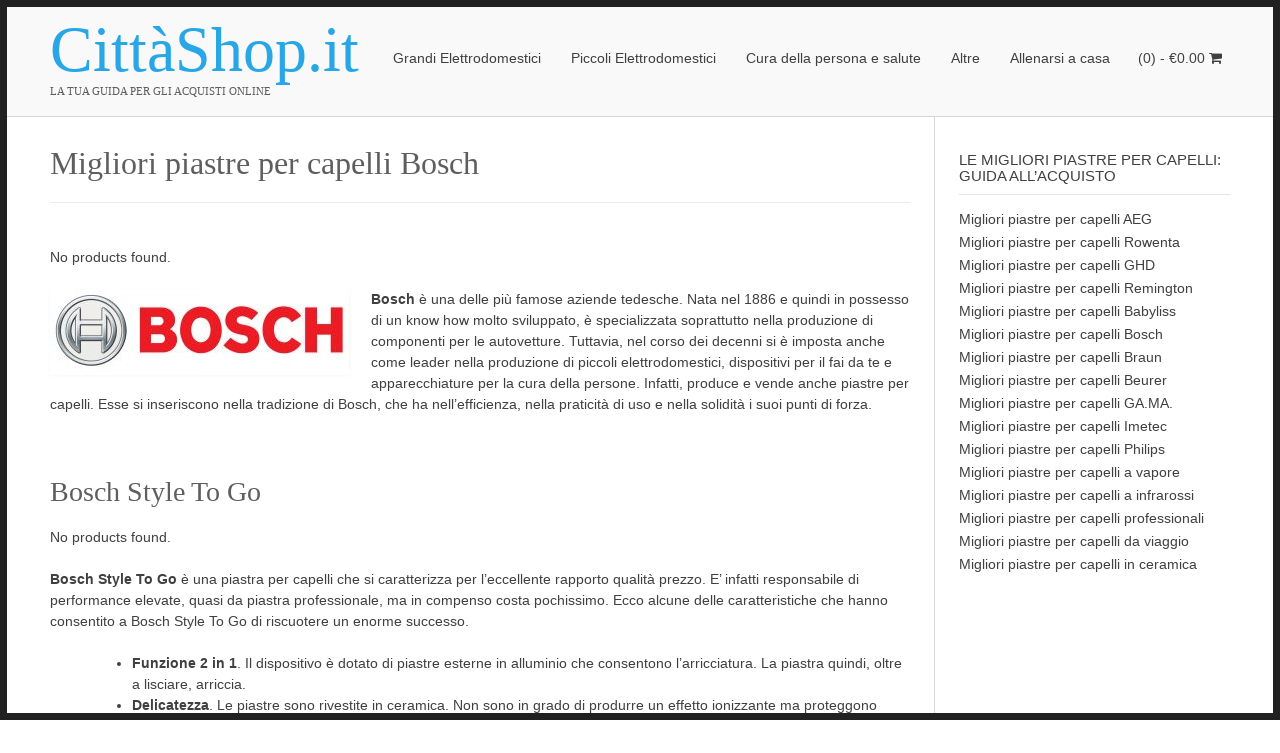

--- FILE ---
content_type: text/html; charset=UTF-8
request_url: https://www.cittashop.it/le-migliori-piastre-capelli-guida-allacquisto/migliori-piastre-capelli-bosch
body_size: 18663
content:
<!DOCTYPE html>
<html lang="it-IT">
<head>
<meta charset="UTF-8">
<link rel="preload" href="https://www.cittashop.it/wp-content/cache/fvm/min/1709405679-css1b52fdd7b229066404f850102b4e27a527b7ea03373e9bc3bdadde3107eb4.css" as="style" media="all" /> 
<link rel="preload" href="https://www.cittashop.it/wp-content/cache/fvm/min/1709405679-css69453b518cdf4b481454c30410f5143aea25e6da7391fce31ed2429687b97.css" as="style" media="all" /> 
<link rel="preload" href="https://www.cittashop.it/wp-content/cache/fvm/min/1709405679-css95eb01f5b51bf1c1369a9e71c492409a0e18771245ce620a6040d43c14324.css" as="style" media="only screen and (max-width: 768px)" /> 
<link rel="preload" href="https://www.cittashop.it/wp-content/cache/fvm/min/1709405679-csse64bf021ee7cc95fc72caec504e598ea4bd44b75bd4c820a28672e1103339.css" as="style" media="all" /> 
<link rel="preload" href="https://www.cittashop.it/wp-content/cache/fvm/min/1709405679-cssf41991c4d0cacf46625dfbe98f3527072ff6897b602b51f29496409aa5723.css" as="style" media="all" /> 
<link rel="preload" href="https://www.cittashop.it/wp-content/cache/fvm/min/1709405679-css687529ca19ac96895966c2547797fac07e6f0c6ea996d3a8fb93c4fbe325a.css" as="style" media="all" /> 
<link rel="preload" href="https://www.cittashop.it/wp-content/cache/fvm/min/1709405679-css692473a5482358f6f5553ea4db202ccd64fe88bcfa00e50aee504861139c9.css" as="style" media="all" /> 
<link rel="preload" href="https://www.cittashop.it/wp-content/cache/fvm/min/1709405679-css2a764df2e4af3fddaba9cfa6c49b1818e02e5c35ab4b56eaa1a657b493dec.css" as="style" media="all" /> 
<link rel="preload" href="https://www.cittashop.it/wp-content/cache/fvm/min/1709405679-cssd486d47f30e64b0cf27b235bb2b1686275240aa74c27180c708258ccebb60.css" as="style" media="all" /> 
<link rel="preload" href="https://www.cittashop.it/wp-content/cache/fvm/min/1709405679-css7b183643494ec7c323f395b1afe1300f02e06e7433d948042b6b55a6e7b81.css" as="style" media="all" /> 
<link rel="preload" href="https://www.cittashop.it/wp-content/cache/fvm/min/1709405679-css0297108a9621e454482911c8dcc0b12be2038e3124b2dbd44e5203938df9a.css" as="style" media="all" />
<script data-cfasync="false">if(navigator.userAgent.match(/MSIE|Internet Explorer/i)||navigator.userAgent.match(/Trident\/7\..*?rv:11/i)){var href=document.location.href;if(!href.match(/[?&]iebrowser/)){if(href.indexOf("?")==-1){if(href.indexOf("#")==-1){document.location.href=href+"?iebrowser=1"}else{document.location.href=href.replace("#","?iebrowser=1#")}}else{if(href.indexOf("#")==-1){document.location.href=href+"&iebrowser=1"}else{document.location.href=href.replace("#","&iebrowser=1#")}}}}</script>
<script data-cfasync="false">class FVMLoader{constructor(e){this.triggerEvents=e,this.eventOptions={passive:!0},this.userEventListener=this.triggerListener.bind(this),this.delayedScripts={normal:[],async:[],defer:[]},this.allJQueries=[]}_addUserInteractionListener(e){this.triggerEvents.forEach(t=>window.addEventListener(t,e.userEventListener,e.eventOptions))}_removeUserInteractionListener(e){this.triggerEvents.forEach(t=>window.removeEventListener(t,e.userEventListener,e.eventOptions))}triggerListener(){this._removeUserInteractionListener(this),"loading"===document.readyState?document.addEventListener("DOMContentLoaded",this._loadEverythingNow.bind(this)):this._loadEverythingNow()}async _loadEverythingNow(){this._runAllDelayedCSS(),this._delayEventListeners(),this._delayJQueryReady(this),this._handleDocumentWrite(),this._registerAllDelayedScripts(),await this._loadScriptsFromList(this.delayedScripts.normal),await this._loadScriptsFromList(this.delayedScripts.defer),await this._loadScriptsFromList(this.delayedScripts.async),await this._triggerDOMContentLoaded(),await this._triggerWindowLoad(),window.dispatchEvent(new Event("wpr-allScriptsLoaded"))}_registerAllDelayedScripts(){document.querySelectorAll("script[type=fvmdelay]").forEach(e=>{e.hasAttribute("src")?e.hasAttribute("async")&&!1!==e.async?this.delayedScripts.async.push(e):e.hasAttribute("defer")&&!1!==e.defer||"module"===e.getAttribute("data-type")?this.delayedScripts.defer.push(e):this.delayedScripts.normal.push(e):this.delayedScripts.normal.push(e)})}_runAllDelayedCSS(){document.querySelectorAll("link[rel=fvmdelay]").forEach(e=>{e.setAttribute("rel","stylesheet")})}async _transformScript(e){return await this._requestAnimFrame(),new Promise(t=>{const n=document.createElement("script");let r;[...e.attributes].forEach(e=>{let t=e.nodeName;"type"!==t&&("data-type"===t&&(t="type",r=e.nodeValue),n.setAttribute(t,e.nodeValue))}),e.hasAttribute("src")?(n.addEventListener("load",t),n.addEventListener("error",t)):(n.text=e.text,t()),e.parentNode.replaceChild(n,e)})}async _loadScriptsFromList(e){const t=e.shift();return t?(await this._transformScript(t),this._loadScriptsFromList(e)):Promise.resolve()}_delayEventListeners(){let e={};function t(t,n){!function(t){function n(n){return e[t].eventsToRewrite.indexOf(n)>=0?"wpr-"+n:n}e[t]||(e[t]={originalFunctions:{add:t.addEventListener,remove:t.removeEventListener},eventsToRewrite:[]},t.addEventListener=function(){arguments[0]=n(arguments[0]),e[t].originalFunctions.add.apply(t,arguments)},t.removeEventListener=function(){arguments[0]=n(arguments[0]),e[t].originalFunctions.remove.apply(t,arguments)})}(t),e[t].eventsToRewrite.push(n)}function n(e,t){let n=e[t];Object.defineProperty(e,t,{get:()=>n||function(){},set(r){e["wpr"+t]=n=r}})}t(document,"DOMContentLoaded"),t(window,"DOMContentLoaded"),t(window,"load"),t(window,"pageshow"),t(document,"readystatechange"),n(document,"onreadystatechange"),n(window,"onload"),n(window,"onpageshow")}_delayJQueryReady(e){let t=window.jQuery;Object.defineProperty(window,"jQuery",{get:()=>t,set(n){if(n&&n.fn&&!e.allJQueries.includes(n)){n.fn.ready=n.fn.init.prototype.ready=function(t){e.domReadyFired?t.bind(document)(n):document.addEventListener("DOMContentLoaded2",()=>t.bind(document)(n))};const t=n.fn.on;n.fn.on=n.fn.init.prototype.on=function(){if(this[0]===window){function e(e){return e.split(" ").map(e=>"load"===e||0===e.indexOf("load.")?"wpr-jquery-load":e).join(" ")}"string"==typeof arguments[0]||arguments[0]instanceof String?arguments[0]=e(arguments[0]):"object"==typeof arguments[0]&&Object.keys(arguments[0]).forEach(t=>{delete Object.assign(arguments[0],{[e(t)]:arguments[0][t]})[t]})}return t.apply(this,arguments),this},e.allJQueries.push(n)}t=n}})}async _triggerDOMContentLoaded(){this.domReadyFired=!0,await this._requestAnimFrame(),document.dispatchEvent(new Event("DOMContentLoaded2")),await this._requestAnimFrame(),window.dispatchEvent(new Event("DOMContentLoaded2")),await this._requestAnimFrame(),document.dispatchEvent(new Event("wpr-readystatechange")),await this._requestAnimFrame(),document.wpronreadystatechange&&document.wpronreadystatechange()}async _triggerWindowLoad(){await this._requestAnimFrame(),window.dispatchEvent(new Event("wpr-load")),await this._requestAnimFrame(),window.wpronload&&window.wpronload(),await this._requestAnimFrame(),this.allJQueries.forEach(e=>e(window).trigger("wpr-jquery-load")),window.dispatchEvent(new Event("wpr-pageshow")),await this._requestAnimFrame(),window.wpronpageshow&&window.wpronpageshow()}_handleDocumentWrite(){const e=new Map;document.write=document.writeln=function(t){const n=document.currentScript,r=document.createRange(),i=n.parentElement;let a=e.get(n);void 0===a&&(a=n.nextSibling,e.set(n,a));const s=document.createDocumentFragment();r.setStart(s,0),s.appendChild(r.createContextualFragment(t)),i.insertBefore(s,a)}}async _requestAnimFrame(){return new Promise(e=>requestAnimationFrame(e))}static run(){const e=new FVMLoader(["keydown","mousemove","touchmove","touchstart","touchend","wheel"]);e._addUserInteractionListener(e)}}FVMLoader.run();</script>
<meta name="viewport" content="width=device-width, initial-scale=1">
<meta name='robots' content='index, follow, max-image-preview:large, max-snippet:-1, max-video-preview:-1' /><title>Le migliori piastre per capelli Bosch: scopri i modelli più venduti</title>
<meta name="description" content="Affidati ai nostri esperti per trovare la migliore piastra per capelli Bosch. Le recensioni e i consigli degli utenti ti saranno molto utili." />
<link rel="canonical" href="https://www.cittashop.it/le-migliori-piastre-capelli-guida-allacquisto/migliori-piastre-capelli-bosch" />
<meta property="og:locale" content="it_IT" />
<meta property="og:type" content="article" />
<meta property="og:title" content="Le migliori piastre per capelli Bosch: scopri i modelli più venduti" />
<meta property="og:description" content="Affidati ai nostri esperti per trovare la migliore piastra per capelli Bosch. Le recensioni e i consigli degli utenti ti saranno molto utili." />
<meta property="og:url" content="https://www.cittashop.it/le-migliori-piastre-capelli-guida-allacquisto/migliori-piastre-capelli-bosch" />
<meta property="og:site_name" content="CittàShop.it" />
<meta property="article:modified_time" content="2018-12-29T15:36:13+00:00" />
<meta property="og:image" content="http://www.cittashop.it/wp-content/uploads/2018/07/Bosch-logo-300x86.jpg" />
<meta name="twitter:card" content="summary_large_image" />
<meta name="twitter:label1" content="Tempo di lettura stimato" />
<meta name="twitter:data1" content="6 minuti" />
<script type="application/ld+json" class="yoast-schema-graph">{"@context":"https://schema.org","@graph":[{"@type":"WebPage","@id":"https://www.cittashop.it/le-migliori-piastre-capelli-guida-allacquisto/migliori-piastre-capelli-bosch","url":"https://www.cittashop.it/le-migliori-piastre-capelli-guida-allacquisto/migliori-piastre-capelli-bosch","name":"Le migliori piastre per capelli Bosch: scopri i modelli più venduti","isPartOf":{"@id":"https://www.cittashop.it/#website"},"primaryImageOfPage":{"@id":"https://www.cittashop.it/le-migliori-piastre-capelli-guida-allacquisto/migliori-piastre-capelli-bosch#primaryimage"},"image":{"@id":"https://www.cittashop.it/le-migliori-piastre-capelli-guida-allacquisto/migliori-piastre-capelli-bosch#primaryimage"},"thumbnailUrl":"http://www.cittashop.it/wp-content/uploads/2018/07/Bosch-logo-300x86.jpg","datePublished":"2018-07-09T17:44:20+00:00","dateModified":"2018-12-29T15:36:13+00:00","description":"Affidati ai nostri esperti per trovare la migliore piastra per capelli Bosch. Le recensioni e i consigli degli utenti ti saranno molto utili.","breadcrumb":{"@id":"https://www.cittashop.it/le-migliori-piastre-capelli-guida-allacquisto/migliori-piastre-capelli-bosch#breadcrumb"},"inLanguage":"it-IT","potentialAction":[{"@type":"ReadAction","target":["https://www.cittashop.it/le-migliori-piastre-capelli-guida-allacquisto/migliori-piastre-capelli-bosch"]}]},{"@type":"ImageObject","inLanguage":"it-IT","@id":"https://www.cittashop.it/le-migliori-piastre-capelli-guida-allacquisto/migliori-piastre-capelli-bosch#primaryimage","url":"http://www.cittashop.it/wp-content/uploads/2018/07/Bosch-logo-300x86.jpg","contentUrl":"http://www.cittashop.it/wp-content/uploads/2018/07/Bosch-logo-300x86.jpg"},{"@type":"BreadcrumbList","@id":"https://www.cittashop.it/le-migliori-piastre-capelli-guida-allacquisto/migliori-piastre-capelli-bosch#breadcrumb","itemListElement":[{"@type":"ListItem","position":1,"name":"Home","item":"https://www.cittashop.it/"},{"@type":"ListItem","position":2,"name":"Le migliori piastre per capelli: guida all&#8217;acquisto","item":"https://www.cittashop.it/le-migliori-piastre-capelli-guida-allacquisto"},{"@type":"ListItem","position":3,"name":"Migliori piastre per capelli Bosch"}]},{"@type":"WebSite","@id":"https://www.cittashop.it/#website","url":"https://www.cittashop.it/","name":"CittàShop.it","description":"La tua guida per gli acquisti online","potentialAction":[{"@type":"SearchAction","target":{"@type":"EntryPoint","urlTemplate":"https://www.cittashop.it/?s={search_term_string}"},"query-input":"required name=search_term_string"}],"inLanguage":"it-IT"}]}</script>
<link rel="alternate" type="application/rss+xml" title="CittàShop.it &raquo; Feed" href="https://www.cittashop.it/feed" />
<link rel="preload" fetchpriority="low" id="fvmfonts-css" href="https://www.cittashop.it/wp-content/cache/fvm/min/1709405679-css117a58e2b4a926cf8b9ba662cf5f77fd8cef2efedb4d69b84e2c729b2025e.css" as="style" media="all" onload="this.rel='stylesheet';this.onload=null">
<link rel="profile" href="http://gmpg.org/xfn/11"> 
<link rel='stylesheet' id='thickbox.css-css' href='https://www.cittashop.it/wp-content/cache/fvm/min/1709405679-css1b52fdd7b229066404f850102b4e27a527b7ea03373e9bc3bdadde3107eb4.css' type='text/css' media='all' />
<link rel='stylesheet' id='woocommerce-layout-css' href='https://www.cittashop.it/wp-content/cache/fvm/min/1709405679-css69453b518cdf4b481454c30410f5143aea25e6da7391fce31ed2429687b97.css' type='text/css' media='all' />
<link rel='stylesheet' id='woocommerce-smallscreen-css' href='https://www.cittashop.it/wp-content/cache/fvm/min/1709405679-css95eb01f5b51bf1c1369a9e71c492409a0e18771245ce620a6040d43c14324.css' type='text/css' media='only screen and (max-width: 768px)' />
<link rel='stylesheet' id='woocommerce-general-css' href='https://www.cittashop.it/wp-content/cache/fvm/min/1709405679-csse64bf021ee7cc95fc72caec504e598ea4bd44b75bd4c820a28672e1103339.css' type='text/css' media='all' />
<style id='woocommerce-inline-inline-css' type='text/css' media="all">.woocommerce form .form-row .required{visibility:visible}</style>
<link rel='stylesheet' id='font-awesome-css' href='https://www.cittashop.it/wp-content/cache/fvm/min/1709405679-cssf41991c4d0cacf46625dfbe98f3527072ff6897b602b51f29496409aa5723.css' type='text/css' media='all' />
<link rel='stylesheet' id='mystore-style-css' href='https://www.cittashop.it/wp-content/cache/fvm/min/1709405679-css687529ca19ac96895966c2547797fac07e6f0c6ea996d3a8fb93c4fbe325a.css' type='text/css' media='all' />
<link rel='stylesheet' id='mystore-header-style-standard-css' href='https://www.cittashop.it/wp-content/cache/fvm/min/1709405679-css692473a5482358f6f5553ea4db202ccd64fe88bcfa00e50aee504861139c9.css' type='text/css' media='all' />
<link rel='stylesheet' id='mystore-standard-woocommerce-style-css' href='https://www.cittashop.it/wp-content/cache/fvm/min/1709405679-css2a764df2e4af3fddaba9cfa6c49b1818e02e5c35ab4b56eaa1a657b493dec.css' type='text/css' media='all' />
<link rel='stylesheet' id='mystore-footer-standard-style-css' href='https://www.cittashop.it/wp-content/cache/fvm/min/1709405679-cssd486d47f30e64b0cf27b235bb2b1686275240aa74c27180c708258ccebb60.css' type='text/css' media='all' />
<link rel='stylesheet' id='tablepress-default-css' href='https://www.cittashop.it/wp-content/cache/fvm/min/1709405679-css7b183643494ec7c323f395b1afe1300f02e06e7433d948042b6b55a6e7b81.css' type='text/css' media='all' />
<link rel='stylesheet' id='aawp-css' href='https://www.cittashop.it/wp-content/cache/fvm/min/1709405679-css0297108a9621e454482911c8dcc0b12be2038e3124b2dbd44e5203938df9a.css' type='text/css' media='all' /> 
<script type="text/javascript" defer='defer' src="https://www.cittashop.it/wp-includes/js/jquery/jquery.min.js" id="jquery-core-js"></script>
<script type="text/javascript" defer='defer' src="https://www.cittashop.it/wp-content/plugins/woocommerce-amazon-affiliates-light-version//lib/frontend/frontend.js" id="WooZoneLight-frontend-js"></script>
<script type="text/javascript" defer='defer' src="https://www.cittashop.it/wp-content/plugins/woocommerce/assets/js/jquery-blockui/jquery.blockUI.min.js" id="jquery-blockui-js" data-wp-strategy="defer"></script>
<script type="text/javascript" id="wc-add-to-cart-js-extra">var wc_add_to_cart_params = {"ajax_url":"\/wp-admin\/admin-ajax.php","wc_ajax_url":"\/?wc-ajax=%%endpoint%%","i18n_view_cart":"Visualizza carrello","cart_url":"https:\/\/www.cittashop.it","is_cart":"","cart_redirect_after_add":"no"};</script>
<script type="text/javascript" defer='defer' src="https://www.cittashop.it/wp-content/plugins/woocommerce/assets/js/frontend/add-to-cart.min.js" id="wc-add-to-cart-js" data-wp-strategy="defer"></script>
<script type="text/javascript" defer='defer' src="https://www.cittashop.it/wp-content/plugins/woocommerce/assets/js/js-cookie/js.cookie.min.js" id="js-cookie-js" data-wp-strategy="defer"></script>
<script type="text/javascript" id="woocommerce-js-extra">var woocommerce_params = {"ajax_url":"\/wp-admin\/admin-ajax.php","wc_ajax_url":"\/?wc-ajax=%%endpoint%%"};</script>
<script type="text/javascript" defer='defer' src="https://www.cittashop.it/wp-content/plugins/woocommerce/assets/js/frontend/woocommerce.min.js" id="woocommerce-js" data-wp-strategy="defer"></script>
<style type="text/css" media="all">.aawp .aawp-tb__row--highlight{background-color:#256aaf}.aawp .aawp-tb__row--highlight{color:#256aaf}.aawp .aawp-tb__row--highlight a{color:#256aaf}</style>
<noscript><style>.woocommerce-product-gallery{ opacity: 1 !important; }</style></noscript>
<style type="text/css" id="mystore-custom-css" media="all">.page-banner{background-image:url()}</style>
<link rel="icon" href="https://www.cittashop.it/wp-content/uploads/2017/03/cropped-Cattura-1-192x192.jpg" sizes="192x192" />
<style type="text/css" id="wp-custom-css" media="all">.asa_product_box{cursor:pointer}#secondary .asa_product_box div:nth-child(1){padding-bottom:25px!important}#secondary .asa_product_box div:nth-child(1) div:nth-child(1){width:75px!important}#secondary .asa_product_box div:nth-child(1) div:nth-child(2){margin-left:80px!important}.asa_product_box div:nth-child(2) p:nth-child(1){padding-bottom:10px}.asa_product_box div:nth-child(2) p:nth-child(2):before{content:"Prezzo: ";font-weight:700}.asa_product_box div:nth-child(2) p:nth-child(2) strong{display:none}.asa_product_box:hover a{color:#000}.asa_product_box div:nth-child(2) p:nth-child(3),.asa_product_box div:nth-child(2) p:nth-child(4){display:none}</style>
</head>
<body class="page-template-default page page-id-3280 page-child parent-pageid-2619 theme-mystore aawp-custom woocommerce-no-js mystore-page-styling-flat"><div class="site-border-top"></div><div class="site-border-bottom"></div><div class="site-border-left"></div><div class="site-border-right"></div><div id="page" class="hfeed site mystore-no-slider mystore-header-layout-standard"><header id="masthead" class="site-header mystore-header-layout-standard"><div class="site-container"><div class="site-branding"><h1 class="site-title"><a href="https://www.cittashop.it/" title="CittàShop.it">CittàShop.it</a></h1><h2 class="site-description">La tua guida per gli acquisti online</h2></div><div class="header-cart"> <a class="header-cart-contents" href="https://www.cittashop.it" title="View your shopping cart"> <span class="header-cart-amount"> (0) - <span class="woocommerce-Price-amount amount"><bdi><span class="woocommerce-Price-currencySymbol">&euro;</span>0.00</bdi></span> </span> <span class="header-cart-checkout"> <i class="fa fa-shopping-cart"></i> </span> </a></div><nav id="site-navigation" class="main-navigation" role="navigation"> <span class="header-menu-button"><i class="fa fa-bars"></i><span>menu</span></span><div id="main-menu" class="main-menu-container"><div class="main-menu-close"><i class="fa fa-angle-right"></i><i class="fa fa-angle-left"></i></div><div class="menu-main-menu-container"><ul id="primary-menu" class="menu"><li id="menu-item-2736" class="menu-item menu-item-type-custom menu-item-object-custom menu-item-has-children menu-item-2736"><a href="#">Grandi Elettrodomestici</a><ul class="sub-menu"><li id="menu-item-2490" class="menu-item menu-item-type-post_type menu-item-object-page menu-item-has-children menu-item-2490"><a href="https://www.cittashop.it/migliori-asciugatrici-guida-allacquisto">Asciugatrici</a><ul class="sub-menu"><li id="menu-item-7428" class="menu-item menu-item-type-post_type menu-item-object-page menu-item-7428"><a href="https://www.cittashop.it/migliori-asciugatrici-guida-allacquisto/migliori-asciugatrici-aeg">AEG</a></li><li id="menu-item-2519" class="menu-item menu-item-type-post_type menu-item-object-page menu-item-2519"><a href="https://www.cittashop.it/migliori-asciugatrici-guida-allacquisto/migliori-asciugatrici-beko">Beko</a></li><li id="menu-item-2500" class="menu-item menu-item-type-post_type menu-item-object-page menu-item-2500"><a href="https://www.cittashop.it/migliori-asciugatrici-guida-allacquisto/migliori-asciugatrici-bosch">Bosch</a></li><li id="menu-item-2522" class="menu-item menu-item-type-post_type menu-item-object-page menu-item-2522"><a href="https://www.cittashop.it/migliori-asciugatrici-guida-allacquisto/migliori-asciugatrici-hotpoint">Hotpoint</a></li><li id="menu-item-2521" class="menu-item menu-item-type-post_type menu-item-object-page menu-item-2521"><a href="https://www.cittashop.it/migliori-asciugatrici-guida-allacquisto/migliori-asciugatrici-whirlpool">Whirlpool</a></li><li id="menu-item-2520" class="menu-item menu-item-type-post_type menu-item-object-page menu-item-2520"><a href="https://www.cittashop.it/migliori-asciugatrici-guida-allacquisto/migliori-asciugatrici-indesit">Indesit</a></li><li id="menu-item-2518" class="menu-item menu-item-type-post_type menu-item-object-page menu-item-2518"><a href="https://www.cittashop.it/migliori-asciugatrici-guida-allacquisto/migliori-asciugatrici-electrolux">Electrolux</a></li></ul></li><li id="menu-item-54" class="menu-item menu-item-type-post_type menu-item-object-page menu-item-has-children menu-item-54"><a href="https://www.cittashop.it/migliore-cantinetta-per-il-vino">Cantinette vino</a><ul class="sub-menu"><li id="menu-item-950" class="menu-item menu-item-type-post_type menu-item-object-page menu-item-950"><a href="https://www.cittashop.it/migliore-cantinetta-per-il-vino/migliori-cantinette-vino-candy">Candy</a></li><li id="menu-item-933" class="menu-item menu-item-type-post_type menu-item-object-page menu-item-933"><a href="https://www.cittashop.it/migliore-cantinetta-per-il-vino/migliori-cantinette-vino-caso-germany">Caso Germany</a></li><li id="menu-item-932" class="menu-item menu-item-type-post_type menu-item-object-page menu-item-932"><a href="https://www.cittashop.it/migliore-cantinetta-per-il-vino/migliori-cantinette-vino-nevada">Nevada</a></li><li id="menu-item-948" class="menu-item menu-item-type-post_type menu-item-object-page menu-item-948"><a href="https://www.cittashop.it/migliore-cantinetta-per-il-vino/migliori-cantinette-vino-haier">Haier</a></li><li id="menu-item-934" class="menu-item menu-item-type-post_type menu-item-object-page menu-item-934"><a href="https://www.cittashop.it/migliore-cantinetta-per-il-vino/migliori-cantinette-vino-ip-industrie">IP Industrie</a></li><li id="menu-item-935" class="menu-item menu-item-type-post_type menu-item-object-page menu-item-935"><a href="https://www.cittashop.it/migliore-cantinetta-per-il-vino/migliori-cantinette-vino-klarstein">Klarstein</a></li><li id="menu-item-949" class="menu-item menu-item-type-post_type menu-item-object-page menu-item-949"><a href="https://www.cittashop.it/migliore-cantinetta-per-il-vino/migliori-cantinette-vino-qlima">Qlima</a></li><li id="menu-item-947" class="menu-item menu-item-type-post_type menu-item-object-page menu-item-947"><a href="https://www.cittashop.it/migliore-cantinetta-per-il-vino/migliori-cantinette-vino-vinum-design">Vinum Design</a></li><li id="menu-item-7490" class="menu-item menu-item-type-post_type menu-item-object-page menu-item-7490"><a href="https://www.cittashop.it/migliore-cantinetta-per-il-vino/migliori-cantinette-vino-royal-catering">Royal Catering</a></li><li id="menu-item-7491" class="menu-item menu-item-type-post_type menu-item-object-page menu-item-7491"><a href="https://www.cittashop.it/migliore-cantinetta-per-il-vino/migliori-cantinette-vino-gaggioli">Gaggioli</a></li><li id="menu-item-7464" class="menu-item menu-item-type-post_type menu-item-object-page menu-item-7464"><a href="https://www.cittashop.it/migliore-cantinetta-per-il-vino/migliori-cantinette-vino-cavist">Cavist</a></li><li id="menu-item-7468" class="menu-item menu-item-type-post_type menu-item-object-page menu-item-7468"><a href="https://www.cittashop.it/migliore-cantinetta-per-il-vino/migliori-cantinette-vino-datron">Datron</a></li><li id="menu-item-7492" class="menu-item menu-item-type-post_type menu-item-object-page menu-item-7492"><a href="https://www.cittashop.it/le-migliori-pentole-pressione-guida-allacquisto/migliori-pentole-pressione-seb">SEB</a></li></ul></li><li id="menu-item-2796" class="menu-item menu-item-type-post_type menu-item-object-page menu-item-has-children menu-item-2796"><a href="https://www.cittashop.it/migliori-condizionatori-guida-allacquisto">Condizionatori</a><ul class="sub-menu"><li id="menu-item-3360" class="menu-item menu-item-type-post_type menu-item-object-page menu-item-3360"><a href="https://www.cittashop.it/migliori-condizionatori-guida-allacquisto/migliori-condizionatori-argo-clima">Argo Clima</a></li><li id="menu-item-3357" class="menu-item menu-item-type-post_type menu-item-object-page menu-item-3357"><a href="https://www.cittashop.it/migliori-condizionatori-guida-allacquisto/migliori-condizionatori-daikin">Daikin</a></li><li id="menu-item-3358" class="menu-item menu-item-type-post_type menu-item-object-page menu-item-3358"><a href="https://www.cittashop.it/migliori-condizionatori-guida-allacquisto/migliori-condizionatori-de-longhi">De Longhi</a></li><li id="menu-item-3362" class="menu-item menu-item-type-post_type menu-item-object-page menu-item-3362"><a href="https://www.cittashop.it/migliori-condizionatori-guida-allacquisto/migliori-condizionatori-hisense">Hisense</a></li><li id="menu-item-3384" class="menu-item menu-item-type-post_type menu-item-object-page menu-item-3384"><a href="https://www.cittashop.it/migliori-condizionatori-guida-allacquisto/migliori-condizionatori-lg">LG</a></li><li id="menu-item-3361" class="menu-item menu-item-type-post_type menu-item-object-page menu-item-3361"><a href="https://www.cittashop.it/migliori-condizionatori-guida-allacquisto/migliori-condizionatori-mitsubishi">Mitsubishi</a></li><li id="menu-item-3404" class="menu-item menu-item-type-post_type menu-item-object-page menu-item-3404"><a href="https://www.cittashop.it/migliori-condizionatori-guida-allacquisto/migliori-condizionatori-olimpia-splendid">Olimpia Splendid</a></li><li id="menu-item-3385" class="menu-item menu-item-type-post_type menu-item-object-page menu-item-3385"><a href="https://www.cittashop.it/migliori-condizionatori-guida-allacquisto/migliori-condizionatori-panasonic">Panasonic</a></li><li id="menu-item-3363" class="menu-item menu-item-type-post_type menu-item-object-page menu-item-3363"><a href="https://www.cittashop.it/migliori-condizionatori-guida-allacquisto/migliori-condizionatori-samsung">Samsung</a></li><li id="menu-item-7434" class="menu-item menu-item-type-post_type menu-item-object-page menu-item-7434"><a href="https://www.cittashop.it/migliori-condizionatori-guida-allacquisto/migliori-condizionatori-suntec">Suntec</a></li><li id="menu-item-3386" class="menu-item menu-item-type-post_type menu-item-object-page menu-item-3386"><a href="https://www.cittashop.it/migliori-condizionatori-guida-allacquisto/migliori-condizionatori-toshiba">Toshiba</a></li><li id="menu-item-3359" class="menu-item menu-item-type-post_type menu-item-object-page menu-item-3359"><a href="https://www.cittashop.it/migliori-condizionatori-guida-allacquisto/migliori-condizionatori-trotec">Trotec</a></li><li id="menu-item-7526" class="menu-item menu-item-type-post_type menu-item-object-page menu-item-7526"><a href="https://www.cittashop.it/migliori-condizionatori-guida-allacquisto/migliori-condizionatori-comfee">Comfee</a></li><li id="menu-item-7462" class="menu-item menu-item-type-post_type menu-item-object-page menu-item-7462"><a href="https://www.cittashop.it/migliori-condizionatori-guida-allacquisto/migliori-condizionatori-taurus">Taurus</a></li><li id="menu-item-7463" class="menu-item menu-item-type-post_type menu-item-object-page menu-item-7463"><a href="https://www.cittashop.it/migliori-condizionatori-guida-allacquisto/migliori-condizionatori-midea">Midea</a></li></ul></li><li id="menu-item-2786" class="menu-item menu-item-type-post_type menu-item-object-page menu-item-has-children menu-item-2786"><a href="https://www.cittashop.it/migliori-deumidificatori-guida-allacquisto">Deumidificatori</a><ul class="sub-menu"><li id="menu-item-5370" class="menu-item menu-item-type-post_type menu-item-object-page menu-item-5370"><a href="https://www.cittashop.it/migliori-deumidificatori-guida-allacquisto/migliori-deumidificatori-argo-clima">Argo Clima</a></li><li id="menu-item-5369" class="menu-item menu-item-type-post_type menu-item-object-page menu-item-5369"><a href="https://www.cittashop.it/migliori-deumidificatori-guida-allacquisto/migliori-deumidificatori-ariston-thermo">Ariston Thermo</a></li><li id="menu-item-3406" class="menu-item menu-item-type-post_type menu-item-object-page menu-item-3406"><a href="https://www.cittashop.it/migliori-deumidificatori-guida-allacquisto/migliori-deumidificatori-beurer">Beurer</a></li><li id="menu-item-5368" class="menu-item menu-item-type-post_type menu-item-object-page menu-item-5368"><a href="https://www.cittashop.it/migliori-deumidificatori-guida-allacquisto/migliori-deumidificatori-comfee">Comfee</a></li><li id="menu-item-5367" class="menu-item menu-item-type-post_type menu-item-object-page menu-item-5367"><a href="https://www.cittashop.it/migliori-deumidificatori-guida-allacquisto/migliori-deumidificatori-de-longhi">De&#8217; Longhi</a></li><li id="menu-item-7437" class="menu-item menu-item-type-post_type menu-item-object-page menu-item-7437"><a href="https://www.cittashop.it/migliori-deumidificatori-guida-allacquisto/migliori-deumidificatori-finether">Finether</a></li><li id="menu-item-5366" class="menu-item menu-item-type-post_type menu-item-object-page menu-item-5366"><a href="https://www.cittashop.it/migliori-deumidificatori-guida-allacquisto/migliori-deumidificatori-klarstein">Klarstein</a></li><li id="menu-item-7435" class="menu-item menu-item-type-post_type menu-item-object-page menu-item-7435"><a href="https://www.cittashop.it/migliori-deumidificatori-guida-allacquisto/migliori-deumidificatori-luko">Luko</a></li><li id="menu-item-7436" class="menu-item menu-item-type-post_type menu-item-object-page menu-item-7436"><a href="https://www.cittashop.it/migliori-deumidificatori-guida-allacquisto/migliori-deumidificatori-pro-breeze">Pro Breeze</a></li><li id="menu-item-5365" class="menu-item menu-item-type-post_type menu-item-object-page menu-item-5365"><a href="https://www.cittashop.it/migliori-deumidificatori-guida-allacquisto/migliori-deumidificatori-qlima">Qlima</a></li><li id="menu-item-3405" class="menu-item menu-item-type-post_type menu-item-object-page menu-item-3405"><a href="https://www.cittashop.it/migliori-deumidificatori-guida-allacquisto/migliori-deumidificatori-trotec">Trotec</a></li><li id="menu-item-7525" class="menu-item menu-item-type-post_type menu-item-object-page menu-item-7525"><a href="https://www.cittashop.it/migliori-deumidificatori-guida-allacquisto/migliori-deumidificatori-olimpia-splendid">Olimpia Splendid</a></li><li id="menu-item-7467" class="menu-item menu-item-type-post_type menu-item-object-page menu-item-7467"><a href="https://www.cittashop.it/migliori-deumidificatori-guida-allacquisto/migliori-deumidificatori-comedes">Comedes</a></li><li id="menu-item-7495" class="menu-item menu-item-type-post_type menu-item-object-page menu-item-7495"><a href="https://www.cittashop.it/migliori-deumidificatori-guida-allacquisto/migliori-deumidificatori-dorosin">Dorosin</a></li></ul></li><li id="menu-item-91" class="menu-item menu-item-type-post_type menu-item-object-page menu-item-has-children menu-item-91"><a href="https://www.cittashop.it/migliori-frigoriferi-guida-allacquisto">Frigoriferi</a><ul class="sub-menu"><li id="menu-item-7431" class="menu-item menu-item-type-post_type menu-item-object-page menu-item-7431"><a href="https://www.cittashop.it/migliori-frigoriferi-guida-allacquisto/migliori-frigoriferi-aeg">AEG</a></li><li id="menu-item-158" class="menu-item menu-item-type-post_type menu-item-object-page menu-item-158"><a href="https://www.cittashop.it/migliori-frigoriferi-guida-allacquisto/migliori-frigoriferi-beko">Beko</a></li><li id="menu-item-149" class="menu-item menu-item-type-post_type menu-item-object-page menu-item-149"><a href="https://www.cittashop.it/migliori-frigoriferi-guida-allacquisto/migliori-frigoriferi-bosch">Bosch</a></li><li id="menu-item-189" class="menu-item menu-item-type-post_type menu-item-object-page menu-item-189"><a href="https://www.cittashop.it/migliori-frigoriferi-guida-allacquisto/migliori-frigoriferi-candy">Candy</a></li><li id="menu-item-188" class="menu-item menu-item-type-post_type menu-item-object-page menu-item-188"><a href="https://www.cittashop.it/migliori-frigoriferi-guida-allacquisto/migliori-frigoriferi-comfee">Comfee</a></li><li id="menu-item-190" class="menu-item menu-item-type-post_type menu-item-object-page menu-item-190"><a href="https://www.cittashop.it/migliori-frigoriferi-guida-allacquisto/migliori-frigoriferi-lg">LG</a></li><li id="menu-item-163" class="menu-item menu-item-type-post_type menu-item-object-page menu-item-163"><a href="https://www.cittashop.it/migliori-frigoriferi-guida-allacquisto/migliori-frigoriferi-haier">Haier</a></li><li id="menu-item-191" class="menu-item menu-item-type-post_type menu-item-object-page menu-item-191"><a href="https://www.cittashop.it/migliori-frigoriferi-guida-allacquisto/migliori-frigoriferi-hisense">Hisense</a></li><li id="menu-item-197" class="menu-item menu-item-type-post_type menu-item-object-page menu-item-197"><a href="https://www.cittashop.it/migliori-frigoriferi-guida-allacquisto/migliori-frigoriferi-hotpoint">Hotpoint</a></li><li id="menu-item-193" class="menu-item menu-item-type-post_type menu-item-object-page menu-item-193"><a href="https://www.cittashop.it/migliori-frigoriferi-guida-allacquisto/migliori-frigoriferi-ignis">Ignis</a></li><li id="menu-item-169" class="menu-item menu-item-type-post_type menu-item-object-page menu-item-169"><a href="https://www.cittashop.it/migliori-frigoriferi-guida-allacquisto/migliori-frigoriferi-indesit">Indesit</a></li><li id="menu-item-145" class="menu-item menu-item-type-post_type menu-item-object-page menu-item-145"><a href="https://www.cittashop.it/migliori-frigoriferi-guida-allacquisto/migliori-frigoriferi-samsung">Samsung</a></li><li id="menu-item-192" class="menu-item menu-item-type-post_type menu-item-object-page menu-item-192"><a href="https://www.cittashop.it/migliori-frigoriferi-guida-allacquisto/migliori-frigoriferi-smeg">Smeg</a></li><li id="menu-item-154" class="menu-item menu-item-type-post_type menu-item-object-page menu-item-154"><a href="https://www.cittashop.it/migliori-frigoriferi-guida-allacquisto/migliori-frigoriferi-whirlpool">Whirlpool</a></li></ul></li><li id="menu-item-85" class="menu-item menu-item-type-post_type menu-item-object-page menu-item-has-children menu-item-85"><a href="https://www.cittashop.it/migliori-lavatrici-guida-allacquisto">Lavatrici</a><ul class="sub-menu"><li id="menu-item-905" class="menu-item menu-item-type-post_type menu-item-object-page menu-item-905"><a href="https://www.cittashop.it/migliori-lavatrici-guida-allacquisto/migliori-lavatrici-aeg">AEG</a></li><li id="menu-item-895" class="menu-item menu-item-type-post_type menu-item-object-page menu-item-895"><a href="https://www.cittashop.it/migliori-lavatrici-guida-allacquisto/migliori-lavatrici-beko">Beko</a></li><li id="menu-item-899" class="menu-item menu-item-type-post_type menu-item-object-page menu-item-899"><a href="https://www.cittashop.it/migliori-lavatrici-guida-allacquisto/migliori-lavatrici-bosch">Bosch</a></li><li id="menu-item-897" class="menu-item menu-item-type-post_type menu-item-object-page menu-item-897"><a href="https://www.cittashop.it/migliori-lavatrici-guida-allacquisto/migliori-lavatrici-candy">Candy</a></li><li id="menu-item-893" class="menu-item menu-item-type-post_type menu-item-object-page menu-item-893"><a href="https://www.cittashop.it/migliori-lavatrici-guida-allacquisto/migliori-lavatrici-electrolux">Electrolux</a></li><li id="menu-item-898" class="menu-item menu-item-type-post_type menu-item-object-page menu-item-898"><a href="https://www.cittashop.it/migliori-lavatrici-guida-allacquisto/migliori-lavatrici-hoover">Hoover</a></li><li id="menu-item-894" class="menu-item menu-item-type-post_type menu-item-object-page menu-item-894"><a href="https://www.cittashop.it/migliori-lavatrici-guida-allacquisto/migliori-lavatrici-hotpoint">Hotpoint</a></li><li id="menu-item-900" class="menu-item menu-item-type-post_type menu-item-object-page menu-item-900"><a href="https://www.cittashop.it/migliori-lavatrici-guida-allacquisto/migliori-lavatrici-indesit">Indesit</a></li><li id="menu-item-903" class="menu-item menu-item-type-post_type menu-item-object-page menu-item-903"><a href="https://www.cittashop.it/migliori-lavatrici-guida-allacquisto/migliori-lavatrici-lg">LG</a></li><li id="menu-item-904" class="menu-item menu-item-type-post_type menu-item-object-page menu-item-904"><a href="https://www.cittashop.it/migliori-lavatrici-guida-allacquisto/migliori-lavatrici-samsung">Samsung</a></li><li id="menu-item-896" class="menu-item menu-item-type-post_type menu-item-object-page menu-item-896"><a href="https://www.cittashop.it/migliori-lavatrici-guida-allacquisto/migliori-lavatrici-sangiorgio">SanGiorgio</a></li><li id="menu-item-901" class="menu-item menu-item-type-post_type menu-item-object-page menu-item-901"><a href="https://www.cittashop.it/migliori-lavatrici-guida-allacquisto/migliori-lavatrici-siemens">Siemens</a></li><li id="menu-item-902" class="menu-item menu-item-type-post_type menu-item-object-page menu-item-902"><a href="https://www.cittashop.it/migliori-lavatrici-guida-allacquisto/migliori-lavatrici-smeg">Smeg</a></li><li id="menu-item-892" class="menu-item menu-item-type-post_type menu-item-object-page menu-item-892"><a href="https://www.cittashop.it/migliori-lavatrici-guida-allacquisto/migliori-lavatrici-whirlpool">Whirlpool</a></li><li id="menu-item-7473" class="menu-item menu-item-type-post_type menu-item-object-page menu-item-7473"><a href="https://www.cittashop.it/migliori-lavatrici-guida-allacquisto/migliori-lavatrici-zanussi">Zanussi</a></li><li id="menu-item-7493" class="menu-item menu-item-type-post_type menu-item-object-page menu-item-7493"><a href="https://www.cittashop.it/migliori-lavatrici-guida-allacquisto/migliori-lavatrici-bompani">Bompani</a></li></ul></li></ul></li><li id="menu-item-2737" class="menu-item menu-item-type-custom menu-item-object-custom menu-item-has-children menu-item-2737"><a href="#">Piccoli Elettrodomestici</a><ul class="sub-menu"><li id="menu-item-4896" class="menu-item menu-item-type-post_type menu-item-object-page menu-item-has-children menu-item-4896"><a href="https://www.cittashop.it/migliori-bistecchiere-guida-allacquisto">Bistecchiere</a><ul class="sub-menu"><li id="menu-item-5823" class="menu-item menu-item-type-post_type menu-item-object-page menu-item-5823"><a href="https://www.cittashop.it/migliori-bistecchiere-guida-allacquisto/migliori-bistecchiere-aigostar">Aigostar</a></li><li id="menu-item-5638" class="menu-item menu-item-type-post_type menu-item-object-page menu-item-5638"><a href="https://www.cittashop.it/migliori-bistecchiere-guida-allacquisto/migliori-bistecchiere-ariete">Ariete</a></li><li id="menu-item-5639" class="menu-item menu-item-type-post_type menu-item-object-page menu-item-5639"><a href="https://www.cittashop.it/migliori-bistecchiere-guida-allacquisto/migliori-bistecchiere-bosch">Bosch</a></li><li id="menu-item-5640" class="menu-item menu-item-type-post_type menu-item-object-page menu-item-5640"><a href="https://www.cittashop.it/migliori-bistecchiere-guida-allacquisto/migliori-bistecchiere-de-longhi">De Longhi</a></li><li id="menu-item-5818" class="menu-item menu-item-type-post_type menu-item-object-page menu-item-5818"><a href="https://www.cittashop.it/migliori-bistecchiere-guida-allacquisto/migliori-bistecchiere-imetec">Imetec</a></li><li id="menu-item-5819" class="menu-item menu-item-type-post_type menu-item-object-page menu-item-5819"><a href="https://www.cittashop.it/migliori-bistecchiere-guida-allacquisto/migliori-bistecchiere-klarstein">Klarstein</a></li><li id="menu-item-5642" class="menu-item menu-item-type-post_type menu-item-object-page menu-item-5642"><a href="https://www.cittashop.it/migliori-bistecchiere-guida-allacquisto/migliori-bistecchiere-philips">Philips</a></li><li id="menu-item-5641" class="menu-item menu-item-type-post_type menu-item-object-page menu-item-5641"><a href="https://www.cittashop.it/migliori-bistecchiere-guida-allacquisto/migliori-bistecchiere-rowenta">Rowenta</a></li><li id="menu-item-5820" class="menu-item menu-item-type-post_type menu-item-object-page menu-item-5820"><a href="https://www.cittashop.it/migliori-bistecchiere-guida-allacquisto/migliori-bistecchiere-severin">Severin</a></li><li id="menu-item-5822" class="menu-item menu-item-type-post_type menu-item-object-page menu-item-5822"><a href="https://www.cittashop.it/migliori-bistecchiere-guida-allacquisto/migliori-bistecchiere-tefal">Tefal</a></li><li id="menu-item-5821" class="menu-item menu-item-type-post_type menu-item-object-page menu-item-5821"><a href="https://www.cittashop.it/migliori-bistecchiere-guida-allacquisto/migliori-bistecchiere-tristar">Tristar</a></li><li id="menu-item-7449" class="menu-item menu-item-type-post_type menu-item-object-page menu-item-7449"><a href="https://www.cittashop.it/migliori-bistecchiere-guida-allacquisto/migliori-bistecchiere-stoneline">Stoneline</a></li><li id="menu-item-7450" class="menu-item menu-item-type-post_type menu-item-object-page menu-item-7450"><a href="https://www.cittashop.it/migliori-bistecchiere-guida-allacquisto/migliori-bistecchiere-stonestone">Stone&#038;Stone</a></li><li id="menu-item-7451" class="menu-item menu-item-type-post_type menu-item-object-page menu-item-7451"><a href="https://www.cittashop.it/migliori-bistecchiere-guida-allacquisto/migliori-bistecchiere-le-creuset">Le Creuset</a></li><li id="menu-item-7519" class="menu-item menu-item-type-post_type menu-item-object-page menu-item-7519"><a href="https://www.cittashop.it/migliori-bistecchiere-guida-allacquisto/migliori-bistecchiere-home">Home</a></li><li id="menu-item-7520" class="menu-item menu-item-type-post_type menu-item-object-page menu-item-7520"><a href="https://www.cittashop.it/migliori-bistecchiere-guida-allacquisto/migliori-bistecchiere-staub">Staub</a></li><li id="menu-item-7521" class="menu-item menu-item-type-post_type menu-item-object-page menu-item-7521"><a href="https://www.cittashop.it/migliori-bistecchiere-guida-allacquisto/migliori-bistecchiere-ilsa">Ilsa</a></li><li id="menu-item-7522" class="menu-item menu-item-type-post_type menu-item-object-page menu-item-7522"><a href="https://www.cittashop.it/migliori-bistecchiere-guida-allacquisto/migliori-bistecchiere-risoli">Risolì</a></li></ul></li><li id="menu-item-4901" class="menu-item menu-item-type-post_type menu-item-object-page menu-item-has-children menu-item-4901"><a href="https://www.cittashop.it/migliori-bollitori-guida-allacquisto">Bollitori</a><ul class="sub-menu"><li id="menu-item-5657" class="menu-item menu-item-type-post_type menu-item-object-page menu-item-5657"><a href="https://www.cittashop.it/migliori-bollitori-guida-allacquisto/migliori-bollitori-aicok">Aicok</a></li><li id="menu-item-5835" class="menu-item menu-item-type-post_type menu-item-object-page menu-item-5835"><a href="https://www.cittashop.it/migliori-bollitori-guida-allacquisto/migliori-bollitori-arendo">Arendo</a></li><li id="menu-item-5833" class="menu-item menu-item-type-post_type menu-item-object-page menu-item-5833"><a href="https://www.cittashop.it/migliori-bollitori-guida-allacquisto/migliori-bollitori-aigostar">Aigostar</a></li><li id="menu-item-5656" class="menu-item menu-item-type-post_type menu-item-object-page menu-item-5656"><a href="https://www.cittashop.it/migliori-bollitori-guida-allacquisto/migliori-bollitori-ariete">Ariete</a></li><li id="menu-item-5834" class="menu-item menu-item-type-post_type menu-item-object-page menu-item-5834"><a href="https://www.cittashop.it/migliori-bollitori-guida-allacquisto/migliori-bollitori-bosch">Bosch</a></li><li id="menu-item-5658" class="menu-item menu-item-type-post_type menu-item-object-page menu-item-5658"><a href="https://www.cittashop.it/migliori-bollitori-guida-allacquisto/migliori-bollitori-clatronic">Clatronic</a></li><li id="menu-item-5660" class="menu-item menu-item-type-post_type menu-item-object-page menu-item-5660"><a href="https://www.cittashop.it/migliori-bollitori-guida-allacquisto/migliori-bollitori-kenwood">Kenwood</a></li><li id="menu-item-5832" class="menu-item menu-item-type-post_type menu-item-object-page menu-item-5832"><a href="https://www.cittashop.it/migliori-bollitori-guida-allacquisto/migliori-bollitori-koenig">Koenig</a></li><li id="menu-item-5662" class="menu-item menu-item-type-post_type menu-item-object-page menu-item-5662"><a href="https://www.cittashop.it/migliori-bollitori-guida-allacquisto/migliori-bollitori-philips">Philips</a></li><li id="menu-item-5661" class="menu-item menu-item-type-post_type menu-item-object-page menu-item-5661"><a href="https://www.cittashop.it/migliori-bollitori-guida-allacquisto/migliori-bollitori-russell-hobbs">Russell Hobbs</a></li><li id="menu-item-5659" class="menu-item menu-item-type-post_type menu-item-object-page menu-item-5659"><a href="https://www.cittashop.it/migliori-bollitori-guida-allacquisto/migliori-bollitori-severin">Severin</a></li><li id="menu-item-7507" class="menu-item menu-item-type-post_type menu-item-object-page menu-item-7507"><a href="https://www.cittashop.it/migliori-bollitori-guida-allacquisto/migliori-bollitori-smeg">Smeg</a></li><li id="menu-item-7465" class="menu-item menu-item-type-post_type menu-item-object-page menu-item-7465"><a href="https://www.cittashop.it/migliori-bollitori-guida-allacquisto/migliori-bollitori-aga">AGA</a></li><li id="menu-item-7469" class="menu-item menu-item-type-post_type menu-item-object-page menu-item-7469"><a href="https://www.cittashop.it/migliori-bollitori-guida-allacquisto/migliori-bollitori-tefal">Tefal</a></li><li id="menu-item-7470" class="menu-item menu-item-type-post_type menu-item-object-page menu-item-7470"><a href="https://www.cittashop.it/migliori-bollitori-guida-allacquisto/migliori-bollitori-gbb">GBB</a></li><li id="menu-item-7505" class="menu-item menu-item-type-post_type menu-item-object-page menu-item-7505"><a href="https://www.cittashop.it/migliori-bollitori-guida-allacquisto/migliori-bollitori-bestron">Bestron</a></li><li id="menu-item-7506" class="menu-item menu-item-type-post_type menu-item-object-page menu-item-7506"><a href="https://www.cittashop.it/migliori-bollitori-guida-allacquisto/migliori-bollitori-sencor">Sencor</a></li><li id="menu-item-7508" class="menu-item menu-item-type-post_type menu-item-object-page menu-item-7508"><a href="https://www.cittashop.it/migliori-bollitori-guida-allacquisto/migliori-bollitori-kitchenaid">KitchenAid</a></li></ul></li><li id="menu-item-2494" class="menu-item menu-item-type-post_type menu-item-object-page menu-item-has-children menu-item-2494"><a href="https://www.cittashop.it/le-migliori-estrattori-centrifughe-guida-allacquisto">Estrattori e centrifughe</a><ul class="sub-menu"><li id="menu-item-2599" class="menu-item menu-item-type-post_type menu-item-object-page menu-item-2599"><a href="https://www.cittashop.it/le-migliori-estrattori-centrifughe-guida-allacquisto/migliori-estrattori-centrifughe-biochef">Biochef</a></li><li id="menu-item-2600" class="menu-item menu-item-type-post_type menu-item-object-page menu-item-2600"><a href="https://www.cittashop.it/le-migliori-estrattori-centrifughe-guida-allacquisto/migliori-estrattori-centrifughe-hurom">Hurom</a></li><li id="menu-item-2598" class="menu-item menu-item-type-post_type menu-item-object-page menu-item-2598"><a href="https://www.cittashop.it/le-migliori-estrattori-centrifughe-guida-allacquisto/migliori-estrattori-centrifughe-kenwood">Kenwood</a></li><li id="menu-item-2587" class="menu-item menu-item-type-post_type menu-item-object-page menu-item-2587"><a href="https://www.cittashop.it/le-migliori-estrattori-centrifughe-guida-allacquisto/migliori-estrattori-centrifughe-moulinex">Moulinex</a></li><li id="menu-item-7440" class="menu-item menu-item-type-post_type menu-item-object-page menu-item-7440"><a href="https://www.cittashop.it/le-migliori-estrattori-centrifughe-guida-allacquisto/migliori-estrattori-centrifughe-panasonic">Panasonic</a></li><li id="menu-item-2589" class="menu-item menu-item-type-post_type menu-item-object-page menu-item-2589"><a href="https://www.cittashop.it/le-migliori-estrattori-centrifughe-guida-allacquisto/migliori-estrattori-centrifughe-philips">Philips</a></li><li id="menu-item-2588" class="menu-item menu-item-type-post_type menu-item-object-page menu-item-2588"><a href="https://www.cittashop.it/le-migliori-estrattori-centrifughe-guida-allacquisto/migliori-estrattori-centrifughe-severin">Severin</a></li><li id="menu-item-7452" class="menu-item menu-item-type-post_type menu-item-object-page menu-item-7452"><a href="https://www.cittashop.it/le-migliori-estrattori-centrifughe-guida-allacquisto/migliori-estrattori-centrifughe-melchioni">Melchioni</a></li><li id="menu-item-7453" class="menu-item menu-item-type-post_type menu-item-object-page menu-item-7453"><a href="https://www.cittashop.it/le-migliori-estrattori-centrifughe-guida-allacquisto/migliori-estrattori-centrifughe-rgv">RGV</a></li><li id="menu-item-7454" class="menu-item menu-item-type-post_type menu-item-object-page menu-item-7454"><a href="https://www.cittashop.it/le-migliori-estrattori-centrifughe-guida-allacquisto/migliori-estrattori-centrifughe-tristar">Tristar</a></li></ul></li><li id="menu-item-5204" class="menu-item menu-item-type-post_type menu-item-object-page menu-item-has-children menu-item-5204"><a href="https://www.cittashop.it/migliori-ferri-stiro-guida-allacquisto">Ferri da stiro</a><ul class="sub-menu"><li id="menu-item-5196" class="menu-item menu-item-type-post_type menu-item-object-page menu-item-5196"><a href="https://www.cittashop.it/migliori-ferri-stiro-guida-allacquisto/migliori-ferri-da-stiro-aicok">Aicok</a></li><li id="menu-item-5193" class="menu-item menu-item-type-post_type menu-item-object-page menu-item-5193"><a href="https://www.cittashop.it/migliori-ferri-stiro-guida-allacquisto/migliori-ferri-da-stiro-aigostar">Aigostar</a></li><li id="menu-item-5198" class="menu-item menu-item-type-post_type menu-item-object-page menu-item-5198"><a href="https://www.cittashop.it/migliori-ferri-stiro-guida-allacquisto/migliori-ferri-da-stiro-ariete">Ariete</a></li><li id="menu-item-5202" class="menu-item menu-item-type-post_type menu-item-object-page menu-item-5202"><a href="https://www.cittashop.it/migliori-ferri-stiro-guida-allacquisto/migliori-ferri-da-stiro-bosch">Bosch</a></li><li id="menu-item-5192" class="menu-item menu-item-type-post_type menu-item-object-page menu-item-5192"><a href="https://www.cittashop.it/migliori-ferri-stiro-guida-allacquisto/migliori-ferri-da-stiro-braun">Braun</a></li><li id="menu-item-5195" class="menu-item menu-item-type-post_type menu-item-object-page menu-item-5195"><a href="https://www.cittashop.it/migliori-ferri-stiro-guida-allacquisto/migliori-ferri-da-stiro-delonghi">De&#8217;Longhi</a></li><li id="menu-item-5190" class="menu-item menu-item-type-post_type menu-item-object-page menu-item-5190"><a href="https://www.cittashop.it/migliori-ferri-stiro-guida-allacquisto/migliori-ferri-da-stiro-hoover">Hoover</a></li><li id="menu-item-7430" class="menu-item menu-item-type-post_type menu-item-object-page menu-item-7430"><a href="https://www.cittashop.it/migliori-ferri-stiro-guida-allacquisto/migliori-ferri-stiro-jagua">Jagua</a></li><li id="menu-item-5191" class="menu-item menu-item-type-post_type menu-item-object-page menu-item-5191"><a href="https://www.cittashop.it/migliori-ferri-stiro-guida-allacquisto/migliori-ferri-da-stiro-imetec">Imetec</a></li><li id="menu-item-5194" class="menu-item menu-item-type-post_type menu-item-object-page menu-item-5194"><a href="https://www.cittashop.it/migliori-ferri-stiro-guida-allacquisto/migliori-ferri-da-stiro-h-koenig">H. Koenig</a></li><li id="menu-item-5199" class="menu-item menu-item-type-post_type menu-item-object-page menu-item-5199"><a href="https://www.cittashop.it/migliori-ferri-stiro-guida-allacquisto/migliori-ferri-da-stiro-polti">Polti</a></li><li id="menu-item-5189" class="menu-item menu-item-type-post_type menu-item-object-page menu-item-5189"><a href="https://www.cittashop.it/migliori-ferri-stiro-guida-allacquisto/migliori-ferri-da-stiro-philips">Philips</a></li><li id="menu-item-5203" class="menu-item menu-item-type-post_type menu-item-object-page menu-item-5203"><a href="https://www.cittashop.it/migliori-ferri-stiro-guida-allacquisto/migliori-ferri-stiro-rowenta">Rowenta</a></li><li id="menu-item-5197" class="menu-item menu-item-type-post_type menu-item-object-page menu-item-5197"><a href="https://www.cittashop.it/migliori-ferri-stiro-guida-allacquisto/migliori-ferri-da-stiro-russell-hobbs">Russell Hobbs</a></li><li id="menu-item-5201" class="menu-item menu-item-type-post_type menu-item-object-page menu-item-5201"><a href="https://www.cittashop.it/migliori-ferri-stiro-guida-allacquisto/migliori-ferri-da-stiro-singer">Singer</a></li><li id="menu-item-5200" class="menu-item menu-item-type-post_type menu-item-object-page menu-item-5200"><a href="https://www.cittashop.it/migliori-ferri-stiro-guida-allacquisto/migliori-ferri-da-stiro-termozeta">Termozeta</a></li><li id="menu-item-7517" class="menu-item menu-item-type-post_type menu-item-object-page menu-item-7517"><a href="https://www.cittashop.it/migliori-ferri-stiro-guida-allacquisto/migliori-ferri-stiro-tefal">Tefal</a></li><li id="menu-item-7518" class="menu-item menu-item-type-post_type menu-item-object-page menu-item-7518"><a href="https://www.cittashop.it/migliori-ferri-stiro-guida-allacquisto/migliori-ferri-stiro-lelit">Lelit</a></li></ul></li><li id="menu-item-71" class="menu-item menu-item-type-post_type menu-item-object-page menu-item-has-children menu-item-71"><a href="https://www.cittashop.it/migliori-forni-microonde-guida-allacquisto">Forni a microonde</a><ul class="sub-menu"><li id="menu-item-211" class="menu-item menu-item-type-post_type menu-item-object-page menu-item-211"><a href="https://www.cittashop.it/migliori-forni-microonde-guida-allacquisto/migliori-microonde-candy">Candy</a></li><li id="menu-item-7429" class="menu-item menu-item-type-post_type menu-item-object-page menu-item-7429"><a href="https://www.cittashop.it/migliori-forni-microonde-guida-allacquisto/migliori-forni-microonde-clatronic">Clatronic</a></li><li id="menu-item-210" class="menu-item menu-item-type-post_type menu-item-object-page menu-item-210"><a href="https://www.cittashop.it/migliori-forni-microonde-guida-allacquisto/migliori-forni-microonde-daewoo">Daewoo</a></li><li id="menu-item-216" class="menu-item menu-item-type-post_type menu-item-object-page menu-item-216"><a href="https://www.cittashop.it/migliori-forni-microonde-guida-allacquisto/migliori-forni-microonde-lg">LG</a></li><li id="menu-item-236" class="menu-item menu-item-type-post_type menu-item-object-page menu-item-236"><a href="https://www.cittashop.it/migliori-forni-microonde-guida-allacquisto/migliori-microonde-whirlpool">Whirlpool</a></li><li id="menu-item-237" class="menu-item menu-item-type-post_type menu-item-object-page menu-item-237"><a href="https://www.cittashop.it/migliori-forni-microonde-guida-allacquisto/migliori-microonde-bosch">Bosch</a></li><li id="menu-item-241" class="menu-item menu-item-type-post_type menu-item-object-page menu-item-241"><a href="https://www.cittashop.it/migliori-forni-microonde-guida-allacquisto/migliori-forni-microonde-panasonic">Panasonic</a></li><li id="menu-item-240" class="menu-item menu-item-type-post_type menu-item-object-page menu-item-240"><a href="https://www.cittashop.it/migliori-forni-microonde-guida-allacquisto/migliori-forni-microonde-samsung">Samsung</a></li><li id="menu-item-238" class="menu-item menu-item-type-post_type menu-item-object-page menu-item-238"><a href="https://www.cittashop.it/migliori-forni-microonde-guida-allacquisto/migliori-forni-microonde-sharp">Sharp</a></li><li id="menu-item-239" class="menu-item menu-item-type-post_type menu-item-object-page menu-item-239"><a href="https://www.cittashop.it/migliori-forni-microonde-guida-allacquisto/migliori-forni-microonde-severin">Severin</a></li><li id="menu-item-7475" class="menu-item menu-item-type-post_type menu-item-object-page menu-item-7475"><a href="https://www.cittashop.it/migliori-forni-microonde-guida-allacquisto/migliori-forni-microonde-electrolux">Electrolux</a></li><li id="menu-item-7477" class="menu-item menu-item-type-post_type menu-item-object-page menu-item-7477"><a href="https://www.cittashop.it/migliori-forni-microonde-guida-allacquisto/migliori-forni-microonde-neff">Neff</a></li></ul></li><li id="menu-item-4900" class="menu-item menu-item-type-post_type menu-item-object-page menu-item-has-children menu-item-4900"><a href="https://www.cittashop.it/migliori-frullatori-guida-allacquisto">Frullatori</a><ul class="sub-menu"><li id="menu-item-5609" class="menu-item menu-item-type-post_type menu-item-object-page menu-item-5609"><a href="https://www.cittashop.it/migliori-frullatori-guida-allacquisto/migliori-frullatori-aicok">Aicok</a></li><li id="menu-item-5608" class="menu-item menu-item-type-post_type menu-item-object-page menu-item-5608"><a href="https://www.cittashop.it/migliori-frullatori-guida-allacquisto/migliori-frullatori-aigostar">Aigostar</a></li><li id="menu-item-5407" class="menu-item menu-item-type-post_type menu-item-object-page menu-item-5407"><a href="https://www.cittashop.it/migliori-frullatori-guida-allacquisto/migliori-frullatori-ariete">Ariete</a></li><li id="menu-item-5613" class="menu-item menu-item-type-post_type menu-item-object-page menu-item-5613"><a href="https://www.cittashop.it/migliori-frullatori-guida-allacquisto/migliori-frullatori-bestek">Bestek</a></li><li id="menu-item-5614" class="menu-item menu-item-type-post_type menu-item-object-page menu-item-5614"><a href="https://www.cittashop.it/migliori-frullatori-guida-allacquisto/migliori-frullatori-black-decker">Black &#038; Decker</a></li><li id="menu-item-5406" class="menu-item menu-item-type-post_type menu-item-object-page menu-item-5406"><a href="https://www.cittashop.it/migliori-frullatori-guida-allacquisto/migliori-frullatori-bosch">Bosch</a></li><li id="menu-item-5405" class="menu-item menu-item-type-post_type menu-item-object-page menu-item-5405"><a href="https://www.cittashop.it/migliori-frullatori-guida-allacquisto/migliori-frullatori-braun">Braun</a></li><li id="menu-item-5610" class="menu-item menu-item-type-post_type menu-item-object-page menu-item-5610"><a href="https://www.cittashop.it/migliori-frullatori-guida-allacquisto/migliori-frullatori-duronic">Duronic</a></li><li id="menu-item-5611" class="menu-item menu-item-type-post_type menu-item-object-page menu-item-5611"><a href="https://www.cittashop.it/migliori-frullatori-guida-allacquisto/migliori-frullatori-electrolux">Electrolux</a></li><li id="menu-item-5612" class="menu-item menu-item-type-post_type menu-item-object-page menu-item-5612"><a href="https://www.cittashop.it/migliori-frullatori-guida-allacquisto/migliori-frullatori-g3-ferrari">G3 Ferrari</a></li><li id="menu-item-5404" class="menu-item menu-item-type-post_type menu-item-object-page menu-item-5404"><a href="https://www.cittashop.it/migliori-frullatori-guida-allacquisto/migliori-frullatori-imetec">Imetec</a></li><li id="menu-item-5245" class="menu-item menu-item-type-post_type menu-item-object-page menu-item-5245"><a href="https://www.cittashop.it/migliori-frullatori-guida-allacquisto/migliori-frullatori-mulinex">Moulinex</a></li><li id="menu-item-5403" class="menu-item menu-item-type-post_type menu-item-object-page menu-item-5403"><a href="https://www.cittashop.it/migliori-frullatori-guida-allacquisto/migliori-frullatori-kenwood">Kenwood</a></li><li id="menu-item-5401" class="menu-item menu-item-type-post_type menu-item-object-page menu-item-5401"><a href="https://www.cittashop.it/migliori-frullatori-guida-allacquisto/migliori-frullatori-philips">Philips</a></li><li id="menu-item-7509" class="menu-item menu-item-type-post_type menu-item-object-page menu-item-7509"><a href="https://www.cittashop.it/migliori-frullatori-guida-allacquisto/migliori-frullatori-bomann">Bomann</a></li><li id="menu-item-7510" class="menu-item menu-item-type-post_type menu-item-object-page menu-item-7510"><a href="https://www.cittashop.it/migliori-frullatori-guida-allacquisto/migliori-frullatori-oster">Oster</a></li><li id="menu-item-7511" class="menu-item menu-item-type-post_type menu-item-object-page menu-item-7511"><a href="https://www.cittashop.it/migliori-frullatori-guida-allacquisto/migliori-frullatori-taurus">Taurus</a></li><li id="menu-item-7512" class="menu-item menu-item-type-post_type menu-item-object-page menu-item-7512"><a href="https://www.cittashop.it/migliori-frullatori-guida-allacquisto/migliori-frullatori-girmi">Girmi</a></li><li id="menu-item-7513" class="menu-item menu-item-type-post_type menu-item-object-page menu-item-7513"><a href="https://www.cittashop.it/migliori-frullatori-guida-allacquisto/migliori-frullatori-vitamix">Vitamix</a></li><li id="menu-item-7514" class="menu-item menu-item-type-post_type menu-item-object-page menu-item-7514"><a href="https://www.cittashop.it/migliori-frullatori-guida-allacquisto/migliori-frullatori-beper">Beper</a></li><li id="menu-item-7515" class="menu-item menu-item-type-post_type menu-item-object-page menu-item-7515"><a href="https://www.cittashop.it/migliori-frullatori-guida-allacquisto/migliori-frullatori-sencor">Sencor</a></li><li id="menu-item-7516" class="menu-item menu-item-type-post_type menu-item-object-page menu-item-7516"><a href="https://www.cittashop.it/migliori-frullatori-guida-allacquisto/migliori-frullatori-panasonic">Panasonic</a></li><li id="menu-item-5607" class="menu-item menu-item-type-post_type menu-item-object-page menu-item-5607"><a href="https://www.cittashop.it/migliori-frullatori-guida-allacquisto/migliori-frullatori-russell-hobbs">Russell Hobbs</a></li></ul></li><li id="menu-item-4903" class="menu-item menu-item-type-post_type menu-item-object-page menu-item-has-children menu-item-4903"><a href="https://www.cittashop.it/migliori-gasatori-acqua">Gasatori d&#8217;acqua</a><ul class="sub-menu"><li id="menu-item-5246" class="menu-item menu-item-type-post_type menu-item-object-page menu-item-5246"><a href="https://www.cittashop.it/migliori-gasatori-acqua/migliori-gasatori-imetec">Imetec</a></li><li id="menu-item-5247" class="menu-item menu-item-type-post_type menu-item-object-page menu-item-5247"><a href="https://www.cittashop.it/migliori-gasatori-acqua/migliori-gasatori-sodastream">Sodastream</a></li></ul></li><li id="menu-item-2791" class="menu-item menu-item-type-post_type menu-item-object-page menu-item-has-children menu-item-2791"><a href="https://www.cittashop.it/le-migliori-idropulitrici-guida-allacquisto">Idropulitrici</a><ul class="sub-menu"><li id="menu-item-5378" class="menu-item menu-item-type-post_type menu-item-object-page menu-item-5378"><a href="https://www.cittashop.it/le-migliori-idropulitrici-guida-allacquisto/migliori-idropulitrici-black-and-decker">Black and Decker</a></li><li id="menu-item-5379" class="menu-item menu-item-type-post_type menu-item-object-page menu-item-5379"><a href="https://www.cittashop.it/le-migliori-idropulitrici-guida-allacquisto/migliori-idropulitrici-bosch">Bosch</a></li><li id="menu-item-5677" class="menu-item menu-item-type-post_type menu-item-object-page menu-item-5677"><a href="https://www.cittashop.it/le-migliori-idropulitrici-guida-allacquisto/migliori-idropulitrici-draper">Draper</a></li><li id="menu-item-5377" class="menu-item menu-item-type-post_type menu-item-object-page menu-item-5377"><a href="https://www.cittashop.it/le-migliori-idropulitrici-guida-allacquisto/migliori-idropulitrici-karcher">Karcher</a></li><li id="menu-item-5676" class="menu-item menu-item-type-post_type menu-item-object-page menu-item-5676"><a href="https://www.cittashop.it/le-migliori-idropulitrici-guida-allacquisto/migliori-idropulitrici-lavorwash">Lavorwash</a></li><li id="menu-item-7446" class="menu-item menu-item-type-post_type menu-item-object-page menu-item-7446"><a href="https://www.cittashop.it/le-migliori-idropulitrici-guida-allacquisto/migliori-idropulitrici-michelin">Michelin</a></li><li id="menu-item-7447" class="menu-item menu-item-type-post_type menu-item-object-page menu-item-7447"><a href="https://www.cittashop.it/le-migliori-idropulitrici-guida-allacquisto/migliori-idropulitrici-yamato">Yamato</a></li></ul></li><li id="menu-item-2787" class="menu-item menu-item-type-post_type menu-item-object-page menu-item-has-children menu-item-2787"><a href="https://www.cittashop.it/le-migliori-impastatrici-mixer-guida-allacquisto">Impastatrici e Mixer</a><ul class="sub-menu"><li id="menu-item-6772" class="menu-item menu-item-type-post_type menu-item-object-page menu-item-6772"><a href="https://www.cittashop.it/le-migliori-impastatrici-mixer-guida-allacquisto/migliori-impastatrici-mixer-bosch">Bosch</a></li><li id="menu-item-6768" class="menu-item menu-item-type-post_type menu-item-object-page menu-item-6768"><a href="https://www.cittashop.it/le-migliori-impastatrici-mixer-guida-allacquisto/migliori-impastatrici-mixer-clatronic">Clatronic</a></li><li id="menu-item-7445" class="menu-item menu-item-type-post_type menu-item-object-page menu-item-7445"><a href="https://www.cittashop.it/le-migliori-impastatrici-mixer-guida-allacquisto/migliori-impastatrici-mixer-g3-ferrari">G3 Ferrari</a></li><li id="menu-item-6773" class="menu-item menu-item-type-post_type menu-item-object-page menu-item-6773"><a href="https://www.cittashop.it/le-migliori-impastatrici-mixer-guida-allacquisto/migliori-impastatrici-mixer-kenwood">Kenwood</a></li><li id="menu-item-6770" class="menu-item menu-item-type-post_type menu-item-object-page menu-item-6770"><a href="https://www.cittashop.it/le-migliori-impastatrici-mixer-guida-allacquisto/migliori-impastatrici-mixer-kitchenaid">KitchenAid</a></li><li id="menu-item-6769" class="menu-item menu-item-type-post_type menu-item-object-page menu-item-6769"><a href="https://www.cittashop.it/le-migliori-impastatrici-mixer-guida-allacquisto/migliori-impastatrici-mixer-klarstein">Klarstein</a></li><li id="menu-item-6771" class="menu-item menu-item-type-post_type menu-item-object-page menu-item-6771"><a href="https://www.cittashop.it/le-migliori-impastatrici-mixer-guida-allacquisto/migliori-impastatrici-mixer-moulinex">Moulinex</a></li><li id="menu-item-6781" class="menu-item menu-item-type-post_type menu-item-object-page menu-item-6781"><a href="https://www.cittashop.it/le-migliori-impastatrici-mixer-guida-allacquisto/migliori-impastatrici-mixer-smeg">Smeg</a></li><li id="menu-item-7494" class="menu-item menu-item-type-post_type menu-item-object-page menu-item-7494"><a href="https://www.cittashop.it/le-migliori-impastatrici-mixer-guida-allacquisto/migliori-impastatrici-mixer-telefunken">Telefunken</a></li><li id="menu-item-7456" class="menu-item menu-item-type-post_type menu-item-object-page menu-item-7456"><a href="https://www.cittashop.it/le-migliori-impastatrici-mixer-guida-allacquisto/migliori-impastatrici-mixer-ultratec">Ultratec</a></li></ul></li><li id="menu-item-2790" class="menu-item menu-item-type-post_type menu-item-object-page menu-item-has-children menu-item-2790"><a href="https://www.cittashop.it/le-migliori-lucidatrici-pavimenti-guida-allacquisto">Lucidatrici per pavimenti</a><ul class="sub-menu"><li id="menu-item-3192" class="menu-item menu-item-type-post_type menu-item-object-page menu-item-3192"><a href="https://www.cittashop.it/le-migliori-lucidatrici-pavimenti-guida-allacquisto/migliore-lucidatrice-pavimenti-electrolux">Electrolux</a></li><li id="menu-item-3193" class="menu-item menu-item-type-post_type menu-item-object-page menu-item-3193"><a href="https://www.cittashop.it/le-migliori-lucidatrici-pavimenti-guida-allacquisto/migliori-lucidatrici-pavimenti-hoover">Hoover</a></li><li id="menu-item-3194" class="menu-item menu-item-type-post_type menu-item-object-page menu-item-3194"><a href="https://www.cittashop.it/le-migliori-lucidatrici-pavimenti-guida-allacquisto/migliore-lucidatrice-pavimenti-imetec">Imetec</a></li><li id="menu-item-3191" class="menu-item menu-item-type-post_type menu-item-object-page menu-item-3191"><a href="https://www.cittashop.it/le-migliori-lucidatrici-pavimenti-guida-allacquisto/migliori-lucidatrici-pavimenti-karcher">Karcher</a></li></ul></li><li id="menu-item-95" class="menu-item menu-item-type-post_type menu-item-object-page menu-item-has-children menu-item-95"><a href="https://www.cittashop.it/migliori-macchinette-caffe-guida-allacquisto">Macchine caffè</a><ul class="sub-menu"><li id="menu-item-267" class="menu-item menu-item-type-post_type menu-item-object-page menu-item-267"><a href="https://www.cittashop.it/migliori-macchinette-caffe-guida-allacquisto/migliori-macchine-caffe-ariete">Ariete</a></li><li id="menu-item-266" class="menu-item menu-item-type-post_type menu-item-object-page menu-item-266"><a href="https://www.cittashop.it/migliori-macchinette-caffe-guida-allacquisto/migliori-macchine-caffe-bialetti">Bialetti</a></li><li id="menu-item-109" class="menu-item menu-item-type-post_type menu-item-object-page menu-item-109"><a href="https://www.cittashop.it/migliori-macchinette-caffe-guida-allacquisto/migliori-macchine-caffe-de-longhi">De&#8217; Longhi</a></li><li id="menu-item-268" class="menu-item menu-item-type-post_type menu-item-object-page menu-item-268"><a href="https://www.cittashop.it/migliori-macchinette-caffe-guida-allacquisto/migliori-macchine-caffe-gaggia">Gaggia</a></li><li id="menu-item-265" class="menu-item menu-item-type-post_type menu-item-object-page menu-item-265"><a href="https://www.cittashop.it/migliori-macchinette-caffe-guida-allacquisto/migliori-macchine-caffe-lavazza">Lavazza</a></li><li id="menu-item-264" class="menu-item menu-item-type-post_type menu-item-object-page menu-item-264"><a href="https://www.cittashop.it/migliori-macchinette-caffe-guida-allacquisto/migliori-macchine-caffe-nespresso">Nespresso</a></li><li id="menu-item-263" class="menu-item menu-item-type-post_type menu-item-object-page menu-item-263"><a href="https://www.cittashop.it/migliori-macchinette-caffe-guida-allacquisto/migliori-macchine-caffe-philips">Philips</a></li><li id="menu-item-7498" class="menu-item menu-item-type-post_type menu-item-object-page menu-item-7498"><a href="https://www.cittashop.it/migliori-macchinette-caffe-guida-allacquisto/migliori-macchinette-caffe-bestron">Bestron</a></li><li id="menu-item-7499" class="menu-item menu-item-type-post_type menu-item-object-page menu-item-7499"><a href="https://www.cittashop.it/migliori-macchinette-caffe-guida-allacquisto/migliori-macchinette-caffe-sirge">Sirge</a></li><li id="menu-item-7500" class="menu-item menu-item-type-post_type menu-item-object-page menu-item-7500"><a href="https://www.cittashop.it/migliori-macchinette-caffe-guida-allacquisto/migliori-macchinette-caffe-pav">La Pavoni</a></li><li id="menu-item-7489" class="menu-item menu-item-type-post_type menu-item-object-page menu-item-7489"><a href="https://www.cittashop.it/migliori-macchinette-caffe-guida-allacquisto/migliori-macchinette-caffe-melitta">Melitta</a></li></ul></li><li id="menu-item-2789" class="menu-item menu-item-type-post_type menu-item-object-page menu-item-has-children menu-item-2789"><a href="https://www.cittashop.it/le-migliori-pentole-pressione-guida-allacquisto">Pentole a pressione</a><ul class="sub-menu"><li id="menu-item-6785" class="menu-item menu-item-type-post_type menu-item-object-page menu-item-6785"><a href="https://www.cittashop.it/le-migliori-pentole-pressione-guida-allacquisto/migliori-pentole-pressione-aigostar">Aigostar</a></li><li id="menu-item-7432" class="menu-item menu-item-type-post_type menu-item-object-page menu-item-7432"><a href="https://www.cittashop.it/le-migliori-pentole-pressione-guida-allacquisto/migliori-pentole-pressione-bergner">Bergner</a></li><li id="menu-item-7444" class="menu-item menu-item-type-post_type menu-item-object-page menu-item-7444"><a href="https://www.cittashop.it/le-migliori-pentole-pressione-guida-allacquisto/migliori-pentole-pressione-fissler">Fissler</a></li><li id="menu-item-3197" class="menu-item menu-item-type-post_type menu-item-object-page menu-item-3197"><a href="https://www.cittashop.it/le-migliori-pentole-pressione-guida-allacquisto/migliori-pentole-pressione-lagostina">Lagostina</a></li><li id="menu-item-3195" class="menu-item menu-item-type-post_type menu-item-object-page menu-item-3195"><a href="https://www.cittashop.it/le-migliori-pentole-pressione-guida-allacquisto/migliori-pentole-pressione-prestige">Prestige</a></li><li id="menu-item-3196" class="menu-item menu-item-type-post_type menu-item-object-page menu-item-3196"><a href="https://www.cittashop.it/le-migliori-pentole-pressione-guida-allacquisto/migliori-pentole-pressione-tefal">Tefal</a></li></ul></li><li id="menu-item-2788" class="menu-item menu-item-type-post_type menu-item-object-page menu-item-has-children menu-item-2788"><a href="https://www.cittashop.it/miglior-robot-aspirapolvere-guida-allacquito">Robot aspirapolvere</a><ul class="sub-menu"><li id="menu-item-6756" class="menu-item menu-item-type-post_type menu-item-object-page menu-item-6756"><a href="https://www.cittashop.it/miglior-robot-aspirapolvere-guida-allacquito/migliori-robot-aspirapolvere-ariete">Ariete</a></li><li id="menu-item-7442" class="menu-item menu-item-type-post_type menu-item-object-page menu-item-7442"><a href="https://www.cittashop.it/miglior-robot-aspirapolvere-guida-allacquito/migliori-robot-aspirapolvere-ecovacs">EcoVacs</a></li><li id="menu-item-6752" class="menu-item menu-item-type-post_type menu-item-object-page menu-item-6752"><a href="https://www.cittashop.it/miglior-robot-aspirapolvere-guida-allacquito/migliori-robot-aspirapolvere-hoover">Hoover</a></li><li id="menu-item-7441" class="menu-item menu-item-type-post_type menu-item-object-page menu-item-7441"><a href="https://www.cittashop.it/miglior-robot-aspirapolvere-guida-allacquito/migliori-robot-aspirapolvere-hl">HL</a></li><li id="menu-item-6758" class="menu-item menu-item-type-post_type menu-item-object-page menu-item-6758"><a href="https://www.cittashop.it/miglior-robot-aspirapolvere-guida-allacquito/migliori-robot-aspirapolvere-ilife">iLife</a></li><li id="menu-item-6277" class="menu-item menu-item-type-post_type menu-item-object-page menu-item-6277"><a href="https://www.cittashop.it/miglior-robot-aspirapolvere-guida-allacquito/migliori-robot-aspirapolvere-irobot">iRobot</a></li><li id="menu-item-6278" class="menu-item menu-item-type-post_type menu-item-object-page menu-item-6278"><a href="https://www.cittashop.it/miglior-robot-aspirapolvere-guida-allacquito/migliori-robot-aspirapolvere-lg">LG</a></li><li id="menu-item-7460" class="menu-item menu-item-type-post_type menu-item-object-page menu-item-7460"><a href="https://www.cittashop.it/miglior-robot-aspirapolvere-guida-allacquito/migliori-robot-aspirapolvere-monueal">Moneual</a></li><li id="menu-item-6755" class="menu-item menu-item-type-post_type menu-item-object-page menu-item-6755"><a href="https://www.cittashop.it/miglior-robot-aspirapolvere-guida-allacquito/migliori-robot-aspirapolvere-philips">Philips</a></li><li id="menu-item-6754" class="menu-item menu-item-type-post_type menu-item-object-page menu-item-6754"><a href="https://www.cittashop.it/miglior-robot-aspirapolvere-guida-allacquito/migliori-robot-aspirapolvere-rowenta">Rowenta</a></li><li id="menu-item-6276" class="menu-item menu-item-type-post_type menu-item-object-page menu-item-6276"><a href="https://www.cittashop.it/miglior-robot-aspirapolvere-guida-allacquito/migliori-robot-aspirapolvere-samsung">Samsung</a></li><li id="menu-item-6753" class="menu-item menu-item-type-post_type menu-item-object-page menu-item-6753"><a href="https://www.cittashop.it/miglior-robot-aspirapolvere-guida-allacquito/migliori-robot-aspirapolvere-vileda">Vileda</a></li><li id="menu-item-7448" class="menu-item menu-item-type-post_type menu-item-object-page menu-item-7448"><a href="https://www.cittashop.it/miglior-robot-aspirapolvere-guida-allacquito/migliori-robot-aspirapolvere-dirt-devil">Dirt Devil</a></li><li id="menu-item-7524" class="menu-item menu-item-type-post_type menu-item-object-page menu-item-7524"><a href="https://www.cittashop.it/miglior-robot-aspirapolvere-guida-allacquito/migliori-robot-aspirapolvere-neato-robotics">Neato Robotics</a></li></ul></li><li id="menu-item-2792" class="menu-item menu-item-type-post_type menu-item-object-page menu-item-has-children menu-item-2792"><a href="https://www.cittashop.it/migliori-robot-cucina-guida-allacquisto">Robot da cucina</a><ul class="sub-menu"><li id="menu-item-6314" class="menu-item menu-item-type-post_type menu-item-object-page menu-item-6314"><a href="https://www.cittashop.it/migliori-robot-cucina-guida-allacquisto/migliori-robot-cucina-ariete">Ariete</a></li><li id="menu-item-5670" class="menu-item menu-item-type-post_type menu-item-object-page menu-item-5670"><a href="https://www.cittashop.it/migliori-robot-cucina-guida-allacquisto/migliori-robot-cucina-braun">Braun</a></li><li id="menu-item-6784" class="menu-item menu-item-type-post_type menu-item-object-page menu-item-6784"><a href="https://www.cittashop.it/migliori-robot-cucina-guida-allacquisto/migliori-robot-cucina-bomann">Bomann</a></li><li id="menu-item-5671" class="menu-item menu-item-type-post_type menu-item-object-page menu-item-5671"><a href="https://www.cittashop.it/migliori-robot-cucina-guida-allacquisto/migliori-robot-cucina-bosch">Bosch</a></li><li id="menu-item-6313" class="menu-item menu-item-type-post_type menu-item-object-page menu-item-6313"><a href="https://www.cittashop.it/migliori-robot-cucina-guida-allacquisto/migliori-robot-cucina-domoclip">Domoclip</a></li><li id="menu-item-6315" class="menu-item menu-item-type-post_type menu-item-object-page menu-item-6315"><a href="https://www.cittashop.it/migliori-robot-cucina-guida-allacquisto/migliori-robot-cucina-electrolux">Electrolux</a></li><li id="menu-item-5669" class="menu-item menu-item-type-post_type menu-item-object-page menu-item-5669"><a href="https://www.cittashop.it/migliori-robot-cucina-guida-allacquisto/migliori-robot-cucina-kenwood">Kenwood</a></li><li id="menu-item-6309" class="menu-item menu-item-type-post_type menu-item-object-page menu-item-6309"><a href="https://www.cittashop.it/migliori-robot-cucina-guida-allacquisto/migliori-robot-cucina-kitchen-aid">Kitchen Aid</a></li><li id="menu-item-6310" class="menu-item menu-item-type-post_type menu-item-object-page menu-item-6310"><a href="https://www.cittashop.it/migliori-robot-cucina-guida-allacquisto/migliori-robot-cucina-klarstein">Klarstein</a></li><li id="menu-item-6307" class="menu-item menu-item-type-post_type menu-item-object-page menu-item-6307"><a href="https://www.cittashop.it/migliori-robot-cucina-guida-allacquisto/migliori-robot-cucina-koenig">Koenig</a></li><li id="menu-item-6308" class="menu-item menu-item-type-post_type menu-item-object-page menu-item-6308"><a href="https://www.cittashop.it/migliori-robot-cucina-guida-allacquisto/migliori-robot-cucina-krups">Krups</a></li><li id="menu-item-6311" class="menu-item menu-item-type-post_type menu-item-object-page menu-item-6311"><a href="https://www.cittashop.it/migliori-robot-cucina-guida-allacquisto/migliori-robot-cucina-moulinex">Moulinex</a></li><li id="menu-item-6312" class="menu-item menu-item-type-post_type menu-item-object-page menu-item-6312"><a href="https://www.cittashop.it/migliori-robot-cucina-guida-allacquisto/migliori-robot-cucina-philips">Philips</a></li><li id="menu-item-6316" class="menu-item menu-item-type-post_type menu-item-object-page menu-item-6316"><a href="https://www.cittashop.it/migliori-robot-cucina-guida-allacquisto/migliori-robot-cucina-russell-hobbs">Russell Hobbs</a></li><li id="menu-item-6783" class="menu-item menu-item-type-post_type menu-item-object-page menu-item-6783"><a href="https://www.cittashop.it/migliori-robot-cucina-guida-allacquisto/migliori-robot-cucina-sencor">Sencor</a></li><li id="menu-item-7455" class="menu-item menu-item-type-post_type menu-item-object-page menu-item-7455"><a href="https://www.cittashop.it/migliori-robot-cucina-guida-allacquisto/migliori-robot-cucina-black-decker">Black &#038; Decker</a></li><li id="menu-item-7457" class="menu-item menu-item-type-post_type menu-item-object-page menu-item-7457"><a href="https://www.cittashop.it/migliori-robot-cucina-guida-allacquisto/migliori-robot-cucina-imetec">Imetec</a></li><li id="menu-item-7479" class="menu-item menu-item-type-post_type menu-item-object-page menu-item-7479"><a href="https://www.cittashop.it/migliori-robot-cucina-guida-allacquisto/migliori-robot-cucina-techwood">Techwood</a></li><li id="menu-item-7480" class="menu-item menu-item-type-post_type menu-item-object-page menu-item-7480"><a href="https://www.cittashop.it/migliori-robot-cucina-guida-allacquisto/migliori-robot-cucina-magimix">Magimix</a></li></ul></li><li id="menu-item-2811" class="menu-item menu-item-type-post_type menu-item-object-page menu-item-has-children menu-item-2811"><a href="https://www.cittashop.it/le-migliori-scope-elettriche-guida-allacquisto">Scope elettriche</a><ul class="sub-menu"><li id="menu-item-2869" class="menu-item menu-item-type-post_type menu-item-object-page menu-item-2869"><a href="https://www.cittashop.it/le-migliori-scope-elettriche-guida-allacquisto/migliori-scope-elettriche-ariete">Ariete</a></li><li id="menu-item-2844" class="menu-item menu-item-type-post_type menu-item-object-page menu-item-2844"><a href="https://www.cittashop.it/le-migliori-scope-elettriche-guida-allacquisto/migliori-scope-elettriche-beper">Beper</a></li><li id="menu-item-2845" class="menu-item menu-item-type-post_type menu-item-object-page menu-item-2845"><a href="https://www.cittashop.it/le-migliori-scope-elettriche-guida-allacquisto/migliori-scope-elettriche-bissell">Bissell</a></li><li id="menu-item-2824" class="menu-item menu-item-type-post_type menu-item-object-page menu-item-2824"><a href="https://www.cittashop.it/le-migliori-scope-elettriche-guida-allacquisto/migliori-scope-elettriche-black-decker">Black &#038; Decker</a></li><li id="menu-item-2822" class="menu-item menu-item-type-post_type menu-item-object-page menu-item-2822"><a href="https://www.cittashop.it/le-migliori-scope-elettriche-guida-allacquisto/migliori-scope-elettriche-bosch">Bosch</a></li><li id="menu-item-2846" class="menu-item menu-item-type-post_type menu-item-object-page menu-item-2846"><a href="https://www.cittashop.it/le-migliori-scope-elettriche-guida-allacquisto/migliori-scope-elettriche-cecotec">Cecotec</a></li><li id="menu-item-2818" class="menu-item menu-item-type-post_type menu-item-object-page menu-item-2818"><a href="https://www.cittashop.it/le-migliori-scope-elettriche-guida-allacquisto/migliori-scope-elettriche-de-longhi">De Longhi</a></li><li id="menu-item-7484" class="menu-item menu-item-type-post_type menu-item-object-page menu-item-7484"><a href="https://www.cittashop.it/le-migliori-scope-elettriche-guida-allacquisto/migliori-scope-elettriche">Deik</a></li><li id="menu-item-2867" class="menu-item menu-item-type-post_type menu-item-object-page menu-item-2867"><a href="https://www.cittashop.it/le-migliori-scope-elettriche-guida-allacquisto/migliori-scope-elettriche-dirt-devil">Dirt Devil</a></li><li id="menu-item-2823" class="menu-item menu-item-type-post_type menu-item-object-page menu-item-2823"><a href="https://www.cittashop.it/le-migliori-scope-elettriche-guida-allacquisto/migliori-scope-elettriche-electrolux">Electrolux</a></li><li id="menu-item-7487" class="menu-item menu-item-type-post_type menu-item-object-page menu-item-7487"><a href="https://www.cittashop.it/le-migliori-scope-elettriche-guida-allacquisto/migliori-scope-elettriche-fagor">Fagor</a></li><li id="menu-item-7485" class="menu-item menu-item-type-post_type menu-item-object-page menu-item-7485"><a href="https://www.cittashop.it/le-migliori-scope-elettriche-guida-allacquisto/migliori-scope-elettriche-folletto">Folletto</a></li><li id="menu-item-7481" class="menu-item menu-item-type-post_type menu-item-object-page menu-item-7481"><a href="https://www.cittashop.it/le-migliori-scope-elettriche-guida-allacquisto/migliori-scope-elettriche-sinotech">Sinotech</a></li><li id="menu-item-7482" class="menu-item menu-item-type-post_type menu-item-object-page menu-item-7482"><a href="https://www.cittashop.it/le-migliori-scope-elettriche-guida-allacquisto/migliori-scope-elettriche-h-koenig">H. Koenig</a></li><li id="menu-item-7486" class="menu-item menu-item-type-post_type menu-item-object-page menu-item-7486"><a href="https://www.cittashop.it/le-migliori-scope-elettriche-guida-allacquisto/migliori-scope-elettriche-puppyoo">Puppyoo</a></li><li id="menu-item-7488" class="menu-item menu-item-type-post_type menu-item-object-page menu-item-7488"><a href="https://www.cittashop.it/le-migliori-scope-elettriche-guida-allacquisto/migliori-scope-elettriche-clatronic">Clatronic</a></li><li id="menu-item-2819" class="menu-item menu-item-type-post_type menu-item-object-page menu-item-2819"><a href="https://www.cittashop.it/le-migliori-scope-elettriche-guida-allacquisto/migliori-scope-elettriche-dyson">Dyson</a></li><li id="menu-item-2820" class="menu-item menu-item-type-post_type menu-item-object-page menu-item-2820"><a href="https://www.cittashop.it/le-migliori-scope-elettriche-guida-allacquisto/migliori-scope-elettriche-hoover">Hoover</a></li><li id="menu-item-2827" class="menu-item menu-item-type-post_type menu-item-object-page menu-item-2827"><a href="https://www.cittashop.it/le-migliori-scope-elettriche-guida-allacquisto/migliori-scope-elettriche-hotpoint">Hotpoint</a></li><li id="menu-item-2816" class="menu-item menu-item-type-post_type menu-item-object-page menu-item-2816"><a href="https://www.cittashop.it/le-migliori-scope-elettriche-guida-allacquisto/migliori-scope-elettriche-imetec">Imetec</a></li><li id="menu-item-7438" class="menu-item menu-item-type-post_type menu-item-object-page menu-item-7438"><a href="https://www.cittashop.it/le-migliori-scope-elettriche-guida-allacquisto/migliori-scope-elettriche-makita">Makita</a></li><li id="menu-item-2826" class="menu-item menu-item-type-post_type menu-item-object-page menu-item-2826"><a href="https://www.cittashop.it/le-migliori-scope-elettriche-guida-allacquisto/migliori-scope-elettriche-miele">Miele</a></li><li id="menu-item-2821" class="menu-item menu-item-type-post_type menu-item-object-page menu-item-2821"><a href="https://www.cittashop.it/le-migliori-scope-elettriche-guida-allacquisto/migliori-scope-elettriche-philips">Philips</a></li><li id="menu-item-2868" class="menu-item menu-item-type-post_type menu-item-object-page menu-item-2868"><a href="https://www.cittashop.it/le-migliori-scope-elettriche-guida-allacquisto/migliori-scope-elettriche-polti">Polti</a></li><li id="menu-item-7443" class="menu-item menu-item-type-post_type menu-item-object-page menu-item-7443"><a href="https://www.cittashop.it/le-migliori-scope-elettriche-guida-allacquisto/migliori-scope-elettriche-proscenic">Proscenic</a></li><li id="menu-item-2870" class="menu-item menu-item-type-post_type menu-item-object-page menu-item-2870"><a href="https://www.cittashop.it/le-migliori-scope-elettriche-guida-allacquisto/scope-elettriche-robusta">Robusta</a></li><li id="menu-item-2817" class="menu-item menu-item-type-post_type menu-item-object-page menu-item-2817"><a href="https://www.cittashop.it/le-migliori-scope-elettriche-guida-allacquisto/migliori-scope-elettriche-rowenta">Rowenta</a></li><li id="menu-item-2871" class="menu-item menu-item-type-post_type menu-item-object-page menu-item-2871"><a href="https://www.cittashop.it/le-migliori-scope-elettriche-guida-allacquisto/migliori-scope-elettriche-samsung">Samsung</a></li><li id="menu-item-2825" class="menu-item menu-item-type-post_type menu-item-object-page menu-item-2825"><a href="https://www.cittashop.it/le-migliori-scope-elettriche-guida-allacquisto/migliori-scope-elettriche-severin">Severin</a></li><li id="menu-item-7439" class="menu-item menu-item-type-post_type menu-item-object-page menu-item-7439"><a href="https://www.cittashop.it/le-migliori-scope-elettriche-guida-allacquisto/migliori-scope-elettriche-shark">Shark</a></li><li id="menu-item-7483" class="menu-item menu-item-type-post_type menu-item-object-page menu-item-7483"><a href="https://www.cittashop.it/le-migliori-scope-elettriche-guida-allacquisto/migliori-scope-elettriche-vileda">Vileda</a></li><li id="menu-item-7461" class="menu-item menu-item-type-post_type menu-item-object-page menu-item-7461"><a href="https://www.cittashop.it/le-migliori-scope-elettriche-guida-allacquisto/migliori-scope-elettriche-karcher">Karcher</a></li></ul></li><li id="menu-item-4899" class="menu-item menu-item-type-post_type menu-item-object-page menu-item-has-children menu-item-4899"><a href="https://www.cittashop.it/migliori-vaporiere-guida-allacquisto">Vaporiere</a><ul class="sub-menu"><li id="menu-item-5115" class="menu-item menu-item-type-post_type menu-item-object-page menu-item-5115"><a href="https://www.cittashop.it/migliori-vaporiere-guida-allacquisto/migliori-vaporiere-aigostar">Aigostar</a></li><li id="menu-item-5110" class="menu-item menu-item-type-post_type menu-item-object-page menu-item-5110"><a href="https://www.cittashop.it/migliori-vaporiere-guida-allacquisto/migliori-vaporiere-beper">Beper</a></li><li id="menu-item-5121" class="menu-item menu-item-type-post_type menu-item-object-page menu-item-5121"><a href="https://www.cittashop.it/migliori-vaporiere-guida-allacquisto/migliori-vaporiere-braun">Braun</a></li><li id="menu-item-5112" class="menu-item menu-item-type-post_type menu-item-object-page menu-item-5112"><a href="https://www.cittashop.it/migliori-vaporiere-guida-allacquisto/migliori-vaporiere-kenwood">Kenwood</a></li><li id="menu-item-7433" class="menu-item menu-item-type-post_type menu-item-object-page menu-item-7433"><a href="https://www.cittashop.it/migliori-vaporiere-guida-allacquisto/migliori-vaporiere-lacor">Lacor</a></li><li id="menu-item-5113" class="menu-item menu-item-type-post_type menu-item-object-page menu-item-5113"><a href="https://www.cittashop.it/migliori-vaporiere-guida-allacquisto/migliori-vaporiere-philips">Philips</a></li><li id="menu-item-5114" class="menu-item menu-item-type-post_type menu-item-object-page menu-item-5114"><a href="https://www.cittashop.it/migliori-vaporiere-guida-allacquisto/migliori-vaporiere-russell-hobbs">Russell Hobbs</a></li><li id="menu-item-5111" class="menu-item menu-item-type-post_type menu-item-object-page menu-item-5111"><a href="https://www.cittashop.it/migliori-vaporiere-guida-allacquisto/migliori-vaporiere-tefal">Tefal</a></li></ul></li></ul></li><li id="menu-item-2735" class="menu-item menu-item-type-custom menu-item-object-custom current-menu-ancestor menu-item-has-children menu-item-2735"><a href="#">Cura della persona e salute</a><ul class="sub-menu"><li id="menu-item-4897" class="menu-item menu-item-type-post_type menu-item-object-page menu-item-has-children menu-item-4897"><a href="https://www.cittashop.it/migliori-aerosol-guida-allacquisto">Aerosol</a><ul class="sub-menu"><li id="menu-item-5315" class="menu-item menu-item-type-post_type menu-item-object-page menu-item-5315"><a href="https://www.cittashop.it/migliori-aerosol-guida-allacquisto/migliori-aerosol-beurer">Beurer</a></li><li id="menu-item-5311" class="menu-item menu-item-type-post_type menu-item-object-page menu-item-5311"><a href="https://www.cittashop.it/migliori-aerosol-guida-allacquisto/migliori-aerosol-chicco">Chicco</a></li><li id="menu-item-5312" class="menu-item menu-item-type-post_type menu-item-object-page menu-item-5312"><a href="https://www.cittashop.it/migliori-aerosol-guida-allacquisto/migliori-aerosol-laica">Laica</a></li><li id="menu-item-5317" class="menu-item menu-item-type-post_type menu-item-object-page menu-item-5317"><a href="https://www.cittashop.it/migliori-aerosol-guida-allacquisto/migliori-aerosol-nuvita">Nuvita</a></li><li id="menu-item-5313" class="menu-item menu-item-type-post_type menu-item-object-page menu-item-5313"><a href="https://www.cittashop.it/migliori-aerosol-guida-allacquisto/migliori-aerosol-omron">Omron</a></li><li id="menu-item-5314" class="menu-item menu-item-type-post_type menu-item-object-page menu-item-5314"><a href="https://www.cittashop.it/migliori-aerosol-guida-allacquisto/migliori-aerosol-philips">Philips</a></li><li id="menu-item-5316" class="menu-item menu-item-type-post_type menu-item-object-page menu-item-5316"><a href="https://www.cittashop.it/migliori-aerosol-guida-allacquisto/migliori-aerosol-pic">Pic</a></li></ul></li><li id="menu-item-4895" class="menu-item menu-item-type-post_type menu-item-object-page menu-item-has-children menu-item-4895"><a href="https://www.cittashop.it/migliori-arricciacapelli-guida-allacquisto">Arricciacapelli</a><ul class="sub-menu"><li id="menu-item-6128" class="menu-item menu-item-type-post_type menu-item-object-page menu-item-6128"><a href="https://www.cittashop.it/migliori-arricciacapelli-guida-allacquisto/migliori-arricciacapelli-babyliss">Babyliss</a></li><li id="menu-item-6127" class="menu-item menu-item-type-post_type menu-item-object-page menu-item-6127"><a href="https://www.cittashop.it/migliori-arricciacapelli-guida-allacquisto/migliori-arricciacapelli-bosch">Bosch</a></li><li id="menu-item-6126" class="menu-item menu-item-type-post_type menu-item-object-page menu-item-6126"><a href="https://www.cittashop.it/migliori-arricciacapelli-guida-allacquisto/migliori-arricciacapelli-braun">Braun</a></li><li id="menu-item-6129" class="menu-item menu-item-type-post_type menu-item-object-page menu-item-6129"><a href="https://www.cittashop.it/migliori-arricciacapelli-guida-allacquisto/migliori-arricciacapelli-conair">Conair</a></li><li id="menu-item-6132" class="menu-item menu-item-type-post_type menu-item-object-page menu-item-6132"><a href="https://www.cittashop.it/migliori-arricciacapelli-guida-allacquisto/migliori-arricciacapelli-gama-italy-professional">Gama Italy Professional</a></li><li id="menu-item-6125" class="menu-item menu-item-type-post_type menu-item-object-page menu-item-6125"><a href="https://www.cittashop.it/migliori-arricciacapelli-guida-allacquisto/migliori-arricciacapelli-ghd">GHD</a></li><li id="menu-item-6131" class="menu-item menu-item-type-post_type menu-item-object-page menu-item-6131"><a href="https://www.cittashop.it/migliori-arricciacapelli-guida-allacquisto/migliori-arricciacapelli-imetec">Imetec</a></li><li id="menu-item-6130" class="menu-item menu-item-type-post_type menu-item-object-page menu-item-6130"><a href="https://www.cittashop.it/migliori-arricciacapelli-guida-allacquisto/migliori-arricciacapelli-philips">Philips</a></li><li id="menu-item-6124" class="menu-item menu-item-type-post_type menu-item-object-page menu-item-6124"><a href="https://www.cittashop.it/migliori-arricciacapelli-guida-allacquisto/migliori-arricciacapelli-remington">Remington</a></li><li id="menu-item-6123" class="menu-item menu-item-type-post_type menu-item-object-page menu-item-6123"><a href="https://www.cittashop.it/migliori-arricciacapelli-guida-allacquisto/migliori-arricciacapelli-rowenta">Rowenta</a></li><li id="menu-item-6122" class="menu-item menu-item-type-post_type menu-item-object-page menu-item-6122"><a href="https://www.cittashop.it/migliori-arricciacapelli-guida-allacquisto/migliori-arricciacapelli-severin">Severin</a></li></ul></li><li id="menu-item-4902" class="menu-item menu-item-type-post_type menu-item-object-page menu-item-has-children menu-item-4902"><a href="https://www.cittashop.it/migliori-asciugacapelli-guida-allacquisto">Asciugacapelli</a><ul class="sub-menu"><li id="menu-item-6340" class="menu-item menu-item-type-post_type menu-item-object-page menu-item-6340"><a href="https://www.cittashop.it/migliori-asciugacapelli-guida-allacquisto/migliori-asciugacapelli-aeg">AEG</a></li><li id="menu-item-6341" class="menu-item menu-item-type-post_type menu-item-object-page menu-item-6341"><a href="https://www.cittashop.it/migliori-asciugacapelli-guida-allacquisto/migliori-asciugacapelli-babyliss">Babyliss</a></li><li id="menu-item-6342" class="menu-item menu-item-type-post_type menu-item-object-page menu-item-6342"><a href="https://www.cittashop.it/migliori-asciugacapelli-guida-allacquisto/migliori-asciugacapelli-beper">Beper</a></li><li id="menu-item-6390" class="menu-item menu-item-type-post_type menu-item-object-page menu-item-6390"><a href="https://www.cittashop.it/migliori-asciugacapelli-guida-allacquisto/migliori-asciugacapelli-bing">Bing</a></li><li id="menu-item-6384" class="menu-item menu-item-type-post_type menu-item-object-page menu-item-6384"><a href="https://www.cittashop.it/migliori-asciugacapelli-guida-allacquisto/migliori-asciugacapelli-bosch">Bosch</a></li><li id="menu-item-6389" class="menu-item menu-item-type-post_type menu-item-object-page menu-item-6389"><a href="https://www.cittashop.it/migliori-asciugacapelli-guida-allacquisto/migliori-asciugacapelli-braun">Braun</a></li><li id="menu-item-6383" class="menu-item menu-item-type-post_type menu-item-object-page menu-item-6383"><a href="https://www.cittashop.it/migliori-asciugacapelli-guida-allacquisto/migliori-asciugacapelli-calor">Calor</a></li><li id="menu-item-6388" class="menu-item menu-item-type-post_type menu-item-object-page menu-item-6388"><a href="https://www.cittashop.it/migliori-asciugacapelli-guida-allacquisto/migliori-asciugacapelli-clatronic">Clatronic</a></li><li id="menu-item-6380" class="menu-item menu-item-type-post_type menu-item-object-page menu-item-6380"><a href="https://www.cittashop.it/migliori-asciugacapelli-guida-allacquisto/migliori-asciugacapelli-comair">Comair</a></li><li id="menu-item-6337" class="menu-item menu-item-type-post_type menu-item-object-page menu-item-6337"><a href="https://www.cittashop.it/migliori-asciugacapelli-guida-allacquisto/migliori-asciugacapelli-dcf">DCF</a></li><li id="menu-item-6379" class="menu-item menu-item-type-post_type menu-item-object-page menu-item-6379"><a href="https://www.cittashop.it/migliori-asciugacapelli-guida-allacquisto/migliori-asciugacapelli-elchim">Elchim</a></li><li id="menu-item-6338" class="menu-item menu-item-type-post_type menu-item-object-page menu-item-6338"><a href="https://www.cittashop.it/migliori-asciugacapelli-guida-allacquisto/migliori-asciugacapelli-eti">ETI</a></li><li id="menu-item-6377" class="menu-item menu-item-type-post_type menu-item-object-page menu-item-6377"><a href="https://www.cittashop.it/migliori-asciugacapelli-guida-allacquisto/migliori-asciugacapelli-eurostil">Eurostil</a></li><li id="menu-item-6335" class="menu-item menu-item-type-post_type menu-item-object-page menu-item-6335"><a href="https://www.cittashop.it/migliori-asciugacapelli-guida-allacquisto/migliori-asciugacapelli-ga">GA.MA</a></li><li id="menu-item-6336" class="menu-item menu-item-type-post_type menu-item-object-page menu-item-6336"><a href="https://www.cittashop.it/migliori-asciugacapelli-guida-allacquisto/migliori-asciugacapelli-gama-italy-professional">Gama Italy Professional</a></li><li id="menu-item-6376" class="menu-item menu-item-type-post_type menu-item-object-page menu-item-6376"><a href="https://www.cittashop.it/migliori-asciugacapelli-guida-allacquisto/migliori-asciugacapelli-gamma-piu">Gamma più</a></li><li id="menu-item-6382" class="menu-item menu-item-type-post_type menu-item-object-page menu-item-6382"><a href="https://www.cittashop.it/migliori-asciugacapelli-guida-allacquisto/migliori-asciugacapelli-ghd">GHD</a></li><li id="menu-item-6378" class="menu-item menu-item-type-post_type menu-item-object-page menu-item-6378"><a href="https://www.cittashop.it/migliori-asciugacapelli-guida-allacquisto/migliori-asciugacapelli-grundig">Grundig</a></li><li id="menu-item-6339" class="menu-item menu-item-type-post_type menu-item-object-page menu-item-6339"><a href="https://www.cittashop.it/migliori-asciugacapelli-guida-allacquisto/migliori-asciugacapelli-imetec">Imetec</a></li><li id="menu-item-6381" class="menu-item menu-item-type-post_type menu-item-object-page menu-item-6381"><a href="https://www.cittashop.it/migliori-asciugacapelli-guida-allacquisto/migliori-asciugacapelli-parlux">Parlux</a></li><li id="menu-item-6387" class="menu-item menu-item-type-post_type menu-item-object-page menu-item-6387"><a href="https://www.cittashop.it/migliori-asciugacapelli-guida-allacquisto/migliori-asciugacapelli-philips">Philips</a></li><li id="menu-item-6385" class="menu-item menu-item-type-post_type menu-item-object-page menu-item-6385"><a href="https://www.cittashop.it/migliori-asciugacapelli-guida-allacquisto/migliori-asciugacapelli-remington">Remington</a></li><li id="menu-item-6386" class="menu-item menu-item-type-post_type menu-item-object-page menu-item-6386"><a href="https://www.cittashop.it/migliori-asciugacapelli-guida-allacquisto/migliori-asciugacapelli-rowenta">Rowenta</a></li><li id="menu-item-6375" class="menu-item menu-item-type-post_type menu-item-object-page menu-item-6375"><a href="https://www.cittashop.it/migliori-asciugacapelli-guida-allacquisto/migliori-asciugacapelli-valera">Valera</a></li></ul></li><li id="menu-item-4898" class="menu-item menu-item-type-post_type menu-item-object-page menu-item-has-children menu-item-4898"><a href="https://www.cittashop.it/migliori-deambulatori-guida-allacquisto">Deambulatori</a><ul class="sub-menu"><li id="menu-item-5624" class="menu-item menu-item-type-post_type menu-item-object-page menu-item-5624"><a href="https://www.cittashop.it/migliori-deambulatori-guida-allacquisto/migliori-deambulatori-anteamed">AnteaMED</a></li><li id="menu-item-5626" class="menu-item menu-item-type-post_type menu-item-object-page menu-item-5626"><a href="https://www.cittashop.it/migliori-deambulatori-guida-allacquisto/migliori-deambulatori-drive-medical">Drive Medical</a></li><li id="menu-item-5623" class="menu-item menu-item-type-post_type menu-item-object-page menu-item-5623"><a href="https://www.cittashop.it/migliori-deambulatori-guida-allacquisto/migliori-deambulatori-gima">GIMA</a></li><li id="menu-item-6269" class="menu-item menu-item-type-post_type menu-item-object-page menu-item-6269"><a href="https://www.cittashop.it/migliori-deambulatori-guida-allacquisto/migliori-deambulatori-herdegen">Herdegen</a></li><li id="menu-item-6268" class="menu-item menu-item-type-post_type menu-item-object-page menu-item-6268"><a href="https://www.cittashop.it/migliori-deambulatori-guida-allacquisto/migliori-deambulatori-invacare">Invacare</a></li><li id="menu-item-6266" class="menu-item menu-item-type-post_type menu-item-object-page menu-item-6266"><a href="https://www.cittashop.it/migliori-deambulatori-guida-allacquisto/migliori-deambulatori-mopedia">Mopedia</a></li><li id="menu-item-5625" class="menu-item menu-item-type-post_type menu-item-object-page menu-item-5625"><a href="https://www.cittashop.it/migliori-deambulatori-guida-allacquisto/migliori-deambulatori-nrs-healthcare">NRS Healthcare</a></li><li id="menu-item-6267" class="menu-item menu-item-type-post_type menu-item-object-page menu-item-6267"><a href="https://www.cittashop.it/migliori-deambulatori-guida-allacquisto/migliori-deambulatori-patterson-medical">Patterson Medical</a></li><li id="menu-item-6265" class="menu-item menu-item-type-post_type menu-item-object-page menu-item-6265"><a href="https://www.cittashop.it/migliori-deambulatori-guida-allacquisto/migliori-deambulatori-wimed">Wimed</a></li></ul></li><li id="menu-item-2793" class="menu-item menu-item-type-post_type menu-item-object-page menu-item-has-children menu-item-2793"><a href="https://www.cittashop.it/migliori-elettrostimolatori-guida-allacquisto">Elettrostimolatori</a><ul class="sub-menu"><li id="menu-item-3220" class="menu-item menu-item-type-post_type menu-item-object-page menu-item-3220"><a href="https://www.cittashop.it/migliori-elettrostimolatori-guida-allacquisto/migliori-elettrostimolatori-beurer">Beurer</a></li><li id="menu-item-3221" class="menu-item menu-item-type-post_type menu-item-object-page menu-item-3221"><a href="https://www.cittashop.it/migliori-elettrostimolatori-guida-allacquisto/migliori-elettrostimolatori-compex">Compex</a></li><li id="menu-item-3223" class="menu-item menu-item-type-post_type menu-item-object-page menu-item-3223"><a href="https://www.cittashop.it/migliori-elettrostimolatori-guida-allacquisto/migliori-elettrostimolatori-globus">Globus</a></li><li id="menu-item-3219" class="menu-item menu-item-type-post_type menu-item-object-page menu-item-3219"><a href="https://www.cittashop.it/migliori-elettrostimolatori-guida-allacquisto/migliori-elettrostimolatori-homedics">HoMedics</a></li><li id="menu-item-3222" class="menu-item menu-item-type-post_type menu-item-object-page menu-item-3222"><a href="https://www.cittashop.it/migliori-elettrostimolatori-guida-allacquisto/migliori-elettrostimolatori-tesmed">Tesmed</a></li></ul></li><li id="menu-item-2739" class="menu-item menu-item-type-post_type menu-item-object-page menu-item-has-children menu-item-2739"><a href="https://www.cittashop.it/migliori-epilatori-luce-pulsata-guida-allacquisto">Epilatori a luce pulsata</a><ul class="sub-menu"><li id="menu-item-2759" class="menu-item menu-item-type-post_type menu-item-object-page menu-item-2759"><a href="https://www.cittashop.it/migliori-epilatori-luce-pulsata-guida-allacquisto/migliori-epilatori-luce-pulsata-babyliss">Babyliss</a></li><li id="menu-item-2757" class="menu-item menu-item-type-post_type menu-item-object-page menu-item-2757"><a href="https://www.cittashop.it/migliori-epilatori-luce-pulsata-guida-allacquisto/migliori-epilatori-luce-pulsata-beurer">Beurer</a></li><li id="menu-item-2758" class="menu-item menu-item-type-post_type menu-item-object-page menu-item-2758"><a href="https://www.cittashop.it/migliori-epilatori-luce-pulsata-guida-allacquisto/migliori-epilatori-luce-pulsata-braun">Braun</a></li><li id="menu-item-2760" class="menu-item menu-item-type-post_type menu-item-object-page menu-item-2760"><a href="https://www.cittashop.it/migliori-epilatori-luce-pulsata-guida-allacquisto/migliori-epilatori-a-luce-pulsata-d-light">D Light</a></li><li id="menu-item-2767" class="menu-item menu-item-type-post_type menu-item-object-page menu-item-2767"><a href="https://www.cittashop.it/migliori-epilatori-luce-pulsata-guida-allacquisto/migliori-epilatori-luce-pulsata-homedics">HoMedics</a></li><li id="menu-item-2766" class="menu-item menu-item-type-post_type menu-item-object-page menu-item-2766"><a href="https://www.cittashop.it/migliori-epilatori-luce-pulsata-guida-allacquisto/migliori-epilatori-luce-pulsata-imetec">Imetec</a></li><li id="menu-item-2762" class="menu-item menu-item-type-post_type menu-item-object-page menu-item-2762"><a href="https://www.cittashop.it/migliori-epilatori-luce-pulsata-guida-allacquisto/migliori-epilatori-luce-pulsata-panasonic">Panasonic</a></li><li id="menu-item-2765" class="menu-item menu-item-type-post_type menu-item-object-page menu-item-2765"><a href="https://www.cittashop.it/migliori-epilatori-luce-pulsata-guida-allacquisto/migliori-epilatori-luce-pulsata-philips">Philips</a></li><li id="menu-item-2764" class="menu-item menu-item-type-post_type menu-item-object-page menu-item-2764"><a href="https://www.cittashop.it/migliori-epilatori-luce-pulsata-guida-allacquisto/migliori-epilatori-luce-pulsata-remington">Remington</a></li><li id="menu-item-2763" class="menu-item menu-item-type-post_type menu-item-object-page menu-item-2763"><a href="https://www.cittashop.it/migliori-epilatori-luce-pulsata-guida-allacquisto/migliori-epilatori-luce-pulsata-rio">Rio</a></li><li id="menu-item-2761" class="menu-item menu-item-type-post_type menu-item-object-page menu-item-2761"><a href="https://www.cittashop.it/migliori-epilatori-luce-pulsata-guida-allacquisto/migliori-epilatori-luce-pulsata-smoothskin">Smoothskin</a></li></ul></li><li id="menu-item-2794" class="menu-item menu-item-type-post_type menu-item-object-page menu-item-has-children menu-item-2794"><a href="https://www.cittashop.it/migliori-massaggiatori-per-i-piedi-guida-allacquisto">Massaggiatori per i piedi</a><ul class="sub-menu"><li id="menu-item-3317" class="menu-item menu-item-type-post_type menu-item-object-page menu-item-3317"><a href="https://www.cittashop.it/migliori-massaggiatori-per-i-piedi-guida-allacquisto/migliori-massaggiatori-piedi-beurer">Beurer</a></li><li id="menu-item-3329" class="menu-item menu-item-type-post_type menu-item-object-page menu-item-3329"><a href="https://www.cittashop.it/migliori-massaggiatori-per-i-piedi-guida-allacquisto/migliori-massaggiatori-piedi-gaohailong">Gaohailong</a></li><li id="menu-item-6782" class="menu-item menu-item-type-post_type menu-item-object-page menu-item-6782"><a href="https://www.cittashop.it/migliori-massaggiatori-per-i-piedi-guida-allacquisto/migliori-massaggiatori-piedi-global-relax">Global Relax</a></li><li id="menu-item-3316" class="menu-item menu-item-type-post_type menu-item-object-page menu-item-3316"><a href="https://www.cittashop.it/migliori-massaggiatori-per-i-piedi-guida-allacquisto/migliori-massaggiatori-piedi-homedics">HoMedics</a></li><li id="menu-item-3328" class="menu-item menu-item-type-post_type menu-item-object-page menu-item-3328"><a href="https://www.cittashop.it/migliori-massaggiatori-per-i-piedi-guida-allacquisto/miglior-massaggiatore-piedi-imetec">Imetec</a></li><li id="menu-item-3318" class="menu-item menu-item-type-post_type menu-item-object-page menu-item-3318"><a href="https://www.cittashop.it/migliori-massaggiatori-per-i-piedi-guida-allacquisto/migliori-massaggiatori-piedi-naipo">Naipo</a></li></ul></li><li id="menu-item-2795" class="menu-item menu-item-type-post_type menu-item-object-page menu-item-has-children menu-item-2795"><a href="https://www.cittashop.it/migliori-misuratori-pressione-guida-allacquisto">Misuratori di pressione</a><ul class="sub-menu"><li id="menu-item-3253" class="menu-item menu-item-type-post_type menu-item-object-page menu-item-3253"><a href="https://www.cittashop.it/migliori-misuratori-pressione-guida-allacquisto/migliori-misuratori-pressione-beurer">Beurer</a></li><li id="menu-item-3251" class="menu-item menu-item-type-post_type menu-item-object-page menu-item-3251"><a href="https://www.cittashop.it/migliori-misuratori-pressione-guida-allacquisto/migliori-misuratori-pressione-duronic">Duronic</a></li><li id="menu-item-3252" class="menu-item menu-item-type-post_type menu-item-object-page menu-item-3252"><a href="https://www.cittashop.it/migliori-misuratori-pressione-guida-allacquisto/migliori-misuratori-pressione-homedics">HoMedics</a></li><li id="menu-item-3256" class="menu-item menu-item-type-post_type menu-item-object-page menu-item-3256"><a href="https://www.cittashop.it/migliori-misuratori-pressione-guida-allacquisto/migliori-misuratori-pressione-laica">Laica</a></li><li id="menu-item-3255" class="menu-item menu-item-type-post_type menu-item-object-page menu-item-3255"><a href="https://www.cittashop.it/migliori-misuratori-pressione-guida-allacquisto/migliori-misuratori-di-pressione-medisana">Medisana</a></li><li id="menu-item-3257" class="menu-item menu-item-type-post_type menu-item-object-page menu-item-3257"><a href="https://www.cittashop.it/migliori-misuratori-pressione-guida-allacquisto/migliori-misuratori-pressione-microlife">Microlife</a></li><li id="menu-item-3254" class="menu-item menu-item-type-post_type menu-item-object-page menu-item-3254"><a href="https://www.cittashop.it/migliori-misuratori-pressione-guida-allacquisto/migliori-misuratori-pressione-omron">Omron</a></li></ul></li><li id="menu-item-2768" class="menu-item menu-item-type-post_type menu-item-object-page current-page-ancestor current-menu-ancestor current-menu-parent current-page-parent current_page_parent current_page_ancestor menu-item-has-children menu-item-2768"><a href="https://www.cittashop.it/le-migliori-piastre-capelli-guida-allacquisto">Piastre per capelli</a><ul class="sub-menu"><li id="menu-item-3270" class="menu-item menu-item-type-post_type menu-item-object-page menu-item-3270"><a href="https://www.cittashop.it/le-migliori-piastre-capelli-guida-allacquisto/migliori-piastre-capelli-aeg">AEG</a></li><li id="menu-item-3291" class="menu-item menu-item-type-post_type menu-item-object-page menu-item-3291"><a href="https://www.cittashop.it/le-migliori-piastre-capelli-guida-allacquisto/migliori-piastre-capelli-babyliss">Babyliss</a></li><li id="menu-item-3294" class="menu-item menu-item-type-post_type menu-item-object-page menu-item-3294"><a href="https://www.cittashop.it/le-migliori-piastre-capelli-guida-allacquisto/migliori-piastre-capelli-beurer">Beurer</a></li><li id="menu-item-3292" class="menu-item menu-item-type-post_type menu-item-object-page current-menu-item page_item page-item-3280 current_page_item menu-item-3292"><a href="https://www.cittashop.it/le-migliori-piastre-capelli-guida-allacquisto/migliori-piastre-capelli-bosch" aria-current="page">Bosch</a></li><li id="menu-item-3293" class="menu-item menu-item-type-post_type menu-item-object-page menu-item-3293"><a href="https://www.cittashop.it/le-migliori-piastre-capelli-guida-allacquisto/migliori-piastre-capelli-braun">Braun</a></li><li id="menu-item-3306" class="menu-item menu-item-type-post_type menu-item-object-page menu-item-3306"><a href="https://www.cittashop.it/le-migliori-piastre-capelli-guida-allacquisto/migliori-piastre-capelli-ga">GA.MA.</a></li><li id="menu-item-3272" class="menu-item menu-item-type-post_type menu-item-object-page menu-item-3272"><a href="https://www.cittashop.it/le-migliori-piastre-capelli-guida-allacquisto/migliori-piastre-capelli-ghd">GHD</a></li><li id="menu-item-3307" class="menu-item menu-item-type-post_type menu-item-object-page menu-item-3307"><a href="https://www.cittashop.it/le-migliori-piastre-capelli-guida-allacquisto/migliori-piastre-capelli-imetec">Imetec</a></li><li id="menu-item-5089" class="menu-item menu-item-type-post_type menu-item-object-page menu-item-5089"><a href="https://www.cittashop.it/le-migliori-piastre-capelli-guida-allacquisto/migliori-piastre-capelli-philips">Philips</a></li><li id="menu-item-3290" class="menu-item menu-item-type-post_type menu-item-object-page menu-item-3290"><a href="https://www.cittashop.it/le-migliori-piastre-capelli-guida-allacquisto/migliori-piastre-capelli-remington">Remington</a></li><li id="menu-item-3271" class="menu-item menu-item-type-post_type menu-item-object-page menu-item-3271"><a href="https://www.cittashop.it/le-migliori-piastre-capelli-guida-allacquisto/migliori-piastre-capelli-rowenta">Rowenta</a></li></ul></li></ul></li><li id="menu-item-7538" class="menu-item menu-item-type-custom menu-item-object-custom menu-item-has-children menu-item-7538"><a href="#">Altre</a><ul class="sub-menu"><li id="menu-item-7466" class="menu-item menu-item-type-post_type menu-item-object-page menu-item-7466"><a href="https://www.cittashop.it/migliori-bistecchiere-guida-allacquisto/migliori-bistecchiere-amt">Migliori bistecchiere AMT</a></li><li id="menu-item-7472" class="menu-item menu-item-type-post_type menu-item-object-page menu-item-7472"><a href="https://www.cittashop.it/le-migliori-idropulitrici-guida-allacquisto/migliori-idropulitrici-comet">Migliori idropulitrici Comet</a></li><li id="menu-item-7474" class="menu-item menu-item-type-post_type menu-item-object-page menu-item-7474"><a href="https://www.cittashop.it/migliori-frigoriferi-guida-allacquisto/migliori-frigoriferi-sekom">Migliori frigoriferi Sekom</a></li><li id="menu-item-7476" class="menu-item menu-item-type-post_type menu-item-object-page menu-item-7476"><a href="https://www.cittashop.it/migliori-asciugatrici-guida-allacquisto/migliori-asciugatrici-hoover">Migliori asciugatrici Hoover</a></li><li id="menu-item-7478" class="menu-item menu-item-type-post_type menu-item-object-page menu-item-7478"><a href="https://www.cittashop.it/migliori-vaporiere-guida-allacquisto/migliori-vaporiere-wmf">Migliori vaporiere WMF</a></li><li id="menu-item-7496" class="menu-item menu-item-type-post_type menu-item-object-page menu-item-7496"><a href="https://www.cittashop.it/migliori-centrifughe-ed-estrattori-succo-kuvinsg">Migliori centrifughe ed estrattori di succo Kuvinsg</a></li><li id="menu-item-7497" class="menu-item menu-item-type-post_type menu-item-object-page menu-item-has-children menu-item-7497"><a href="https://www.cittashop.it/migliori-forni-microonde-guida-allacquisto/migliori-forni-microonde-bartscher">Migliori forni a microonde Bartscher</a><ul class="sub-menu"><li id="menu-item-7523" class="menu-item menu-item-type-post_type menu-item-object-page menu-item-7523"><a href="https://www.cittashop.it/migliori-forni-microonde-guida-allacquisto/migliori-forni-microonde-h-koenig">Migliori forni a microonde H. Koenig</a></li></ul></li><li id="menu-item-7501" class="menu-item menu-item-type-post_type menu-item-object-page menu-item-has-children menu-item-7501"><a href="https://www.cittashop.it/migliore-cantinetta-per-il-vino/migliori-cantinette-vino-gaggenau">Migliori cantinette per il vino Gaggenau</a><ul class="sub-menu"><li id="menu-item-7502" class="menu-item menu-item-type-post_type menu-item-object-page menu-item-7502"><a href="https://www.cittashop.it/migliore-cantinetta-per-il-vino/migliori-cantinette-vino-liebherr">Migliori cantinette per il vino Liebherr</a></li></ul></li><li id="menu-item-7503" class="menu-item menu-item-type-post_type menu-item-object-page menu-item-has-children menu-item-7503"><a href="https://www.cittashop.it/migliori-condizionatori-guida-allacquisto/migliori-condizionatori-zephir">Migliori condizionatori Zephir</a><ul class="sub-menu"><li id="menu-item-7504" class="menu-item menu-item-type-post_type menu-item-object-page menu-item-7504"><a href="https://www.cittashop.it/migliori-condizionatori-guida-allacquisto/migliori-condizionatori-fujitsu">Migliori condizionatori Fujitsu</a></li></ul></li></ul></li><li id="menu-item-7570" class="menu-item menu-item-type-post_type menu-item-object-page menu-item-7570"><a href="https://www.cittashop.it/macchinari-e-attrezzi-per-allenarsi-a-casa-alternative-a-palestra-e-jogging">Allenarsi a casa</a></li></ul></div></div></nav><div class="clearboth"></div></div></header><div class="site-container content-has-sidebar"><div id="primary" class="content-area"><main id="main" class="site-main" role="main"><header class="entry-header"><h1 class="entry-title">Migliori piastre per capelli Bosch</h1></header><article id="post-3280" class="post-3280 page type-page status-publish hentry"><div class="entry-content"><p >No products found.</p><p><b><img decoding="async" class="alignleft size-medium wp-image-3281" src="http://www.cittashop.it/wp-content/uploads/2018/07/Bosch-logo-300x86.jpg" alt="" width="300" height="86" srcset="https://www.cittashop.it/wp-content/uploads/2018/07/Bosch-logo-300x86.jpg 300w, https://www.cittashop.it/wp-content/uploads/2018/07/Bosch-logo-768x220.jpg 768w, https://www.cittashop.it/wp-content/uploads/2018/07/Bosch-logo-1024x294.jpg 1024w, https://www.cittashop.it/wp-content/uploads/2018/07/Bosch-logo-600x172.jpg 600w, https://www.cittashop.it/wp-content/uploads/2018/07/Bosch-logo.jpg 2000w" sizes="(max-width: 300px) 100vw, 300px" />Bosch </b><span style="font-weight: 400;">è una delle più famose aziende tedesche. Nata nel 1886 e quindi in possesso di un know how molto sviluppato, è specializzata soprattutto nella produzione di componenti per le autovetture. Tuttavia, nel corso dei decenni si è imposta anche come leader nella produzione di piccoli elettrodomestici, dispositivi per il fai da te e apparecchiature per la cura della persone. Infatti, produce e vende anche piastre per capelli. Esse si inseriscono nella tradizione di Bosch, che ha nell’efficienza, nella praticità di uso e nella solidità i suoi punti di forza.</span></p><p>&nbsp;</p><h2><span style="font-weight: 400;">Bosch Style To Go</span></h2><p><span style="font-weight: 400;"><p >No products found.</p></span></p><p><b>Bosch Style To Go</b><span style="font-weight: 400;"> è una piastra per capelli che si caratterizza per l’eccellente rapporto qualità prezzo. E’ infatti responsabile di performance elevate, quasi da piastra professionale, ma in compenso costa pochissimo. Ecco alcune delle caratteristiche che hanno consentito a Bosch Style To Go di riscuotere un enorme successo.</span></p><ul><li style="font-weight: 400;"><b>Funzione 2 in 1</b><span style="font-weight: 400;">. Il dispositivo è dotato di piastre esterne in alluminio che consentono l’arricciatura. La piastra quindi, oltre a lisciare, arriccia.</span></li><li style="font-weight: 400;"><b>Delicatezza</b><span style="font-weight: 400;">. Le piastre sono rivestite in ceramica. Non sono in grado di produrre un effetto ionizzante ma proteggono comunque il capello dagli eventuali danni causati dalle temperature elevate.</span></li><li style="font-weight: 400;"><b>Design compatto</b><span style="font-weight: 400;">. La piastra è piccola e comoda da portare in viaggio.</span></li></ul><h3><span style="font-weight: 400;">Caratteristiche tecniche</span></h3><ul><li style="font-weight: 400;"><span style="font-weight: 400;">Dimensioni: 25 x 5,5 x 4 cm</span></li><li style="font-weight: 400;"><span style="font-weight: 400;">Peso: 322 g</span></li><li style="font-weight: 400;"><span style="font-weight: 400;">Temperatura: 200 gradi</span></li><li style="font-weight: 400;"><span style="font-weight: 400;">Rivestimento in ceramica</span></li><li style="font-weight: 400;"><span style="font-weight: 400;">Tempo di riscaldamento: 60 secondi</span></li></ul><h3><span style="font-weight: 400;">Come funziona</span></h3><p><span style="font-weight: 400;">La Bosch Style To Go è una piastra per tutte le occasioni. Infatti, è in grado non solo di lisciare i capelli, ma anche di arricciarli. Il merito va alla presenza delle piastre esterne in alluminio.</span></p><p><span style="font-weight: 400;">La Bosch Style To Go, nonostante le performance elevate, </span><b>è molto semplice da utilizzare</b><span style="font-weight: 400;">. Anche perché la temperatura è preimpostata, e per giunta a un livello capace di risultare ottimale per tutte le tipologie di capelli: 200 gradi.</span></p><p><span style="font-weight: 400;">Questa piastra Bosch, poi, è molto sicura. Non solo perché è dotata di un dispositivo di spegnimento automatico ma anche perché, nonostante l’assenza dell’effetto ionizzante, è capace di proteggere il capello dall’azione del calore.</span></p><h3><span style="font-weight: 400;">Opinioni</span></h3><p><i><span style="font-weight: 400;">Ottimo rapporto qualità/prezzo un po&#8217; piccolina ma fa egregiamente il suo lavoro, scalda velocemente e riesce a domare anche i capelli più&#8217; ribelli. Consigliatissima. </span></i><b>Fernando</b><i><span style="font-weight: 400;">.</span></i></p><p><i><span style="font-weight: 400;">La piastrina Bosch è decisamente adatta per chi ha i capelli corti o per piccoli ritocchi. Si riscalda molto rapidamente, è comoda, e ha il filo con attacco mobile, in modo da evitare i danneggiamenti per torsione. SIcuramente consigliata, ottimo rapporto qualità prezzo. </span></i><b>Silvia</b></p><p><i><span style="font-weight: 400;">Piccola, perfetta per i viaggi. Adatta a lunghezze medio-corte, bisogna fare una certa pressione per pinzare i capelli, ma tutto sommato trovo ci sia un ottimo rapporto qualità prezzo. </span></i><b>Clelia</b></p><h3><span style="font-weight: 400;">Prezzo</span></h3><table><tbody><tr><td><span style="font-weight: 400;">Bosch Style To Go</span></td><td><span style="font-weight: 400;">19,90 euro</span></td></tr></tbody></table><p>&nbsp;</p><h2><span style="font-weight: 400;">Babyiliss Brilliant Car 4-ION</span></h2><p><span style="font-weight: 400;">[amzon box=&#8221;B0091PLX24&#8243;]</span></p><p><span style="font-weight: 400;"><strong>Babyiliss Brilliant Car 4-ION</strong> è una piastra per capelli ultra-performante. Fa riferimento, infatti, alle più recenti tecnologie, come la “4-ION”: le piastre sono rivestita in tormalina, le quali producono un effetto ionizzante capace di preservare idratazione e morbidezza del capello, nonché di renderlo più luminoso. </span></p><p><span style="font-weight: 400;">Babyiliss Brilliant Car 4-ION può essere utilizzata su tutte le tipologie di chioma. Sia sui capelli lunghi che sui capelli corti (grazie alle dimensioni delle piastre), sia sui capelli ricci o semplicemente mossi (grazie all’ampio range di temperatura). Il prezzo, poi, è davvero accessibile e alla portata di chiunque. </span></p><h3><span style="font-weight: 400;">Caratteristiche tecniche</span></h3><ul><li style="font-weight: 400;"><span style="font-weight: 400;">Dimensioni: 12 x 33 x 6 cm</span></li><li style="font-weight: 400;"><span style="font-weight: 400;">Peso: 522 g</span></li><li style="font-weight: 400;"><span style="font-weight: 400;">Rivestimento in tormalina</span></li><li style="font-weight: 400;"><span style="font-weight: 400;">Tecnologia Quattro ION</span></li><li style="font-weight: 400;"><span style="font-weight: 400;">Livelli di potenza: 3</span></li><li style="font-weight: 400;"><span style="font-weight: 400;">Range di temperatura: 140-200 gradi</span></li></ul><h3><span style="font-weight: 400;">Come funziona</span></h3><p><span style="font-weight: 400;">La Babyiliss Brilliant Car 4-ION è una piastra per capelli che, a dispetto dell’elevato livello prestazionale,</span><b> è molto semplice da utilizzare</b><span style="font-weight: 400;">. Ecco alcune delle caratteristiche che ne valorizzano l’esperienza d’uso.</span></p><ul><li style="font-weight: 400;"><b>Ampio range di temperatura</b><span style="font-weight: 400;">. Questa piastra Babyliss mette a disposizione ben tre livelli di potenza, i quali esprimono un range di temperatura che va da 140 a 200 gradi.</span></li><li style="font-weight: 400;"><b>Sicurezza</b><span style="font-weight: 400;">. La tecnologia Quattro ION produce un effetto ionizzante sui capelli, dunque li lascia morbidi, idratati e luminosi. </span></li><li style="font-weight: 400;"><b>Versatilità</b><span style="font-weight: 400;">. La piastra si adatta a qualsiasi tipo di chioma. Che abbiate i capelli corti o lunghi, mossi o molto ricci, è in grado di produrre prestazioni elevate, quasi da piastra professionale. </span></li></ul><h3><span style="font-weight: 400;">Opinioni</span></h3><p><i><span style="font-weight: 400;">Prodotto pratico da usare, efficiente e di buona qualità, piastre di dimensione generosa e pratico sistema di ionizzazione, qualità dei materiali e leggerezza. </span></i><b>Tullio</b></p><p><i><span style="font-weight: 400;">Per me che ho i capelli ricci e che tendono a gonfiarsi questa piastra si è rivelata una svolta. Raggiunge temperature elevate, quindi liscia in poche passate, ma ciononostante non rovina i capelli. Anzi: a fine trattamento sono setosi e luminosi! La consiglio vivamente. </span></i><b>Cinzia</b></p><p><i><span style="font-weight: 400;">Ottima piastra per capelli. Costa poco, ma si comporta come una piastra di alta gamma, se non addirittura professionale. I miei capelli sono ribelli, quasi ricci, eppure ci impiego pochi minuti per domarli. La stra-consiglio! </span></i><b>Luisa</b></p><h3><span style="font-weight: 400;">Prezzo</span></h3><table><tbody><tr><td><span style="font-weight: 400;">Babyiliss Brilliant Car Quatto Ion</span></td><td></td></tr></tbody></table><p>&nbsp;</p><h2><span style="font-weight: 400;">Bosch Classic Coiffeur</span></h2><p><span style="font-weight: 400;"><p >No products found.</p></span></p><p><span style="font-weight: 400;">La Bosch Classic Coiffeur è una ottima piastra per capelli. Ecco alcune delle sue caratteristiche migliori.</span></p><ul><li style="font-weight: 400;"><b>Versatilità</b><span style="font-weight: 400;">. La Bosch Classic Coiffeur è una piastra adatta a qualsiasi tipo di capello. In primo luogo perché ha un range di temperatura molto ampio, secondariamente perché le piastre sono più lunghe della media.</span></li><li style="font-weight: 400;"><b>Delicatezza</b><span style="font-weight: 400;">. Le piastre sono rivestite in tormaline, responsabile dell’effetto ionizzante e antistatico. I capelli dopo il trattamento appaiono più morbidi e lisci. </span></li><li style="font-weight: 400;"><b>Doppia funzione</b><span style="font-weight: 400;">. Le piastre sono arrotondate e consentono anche di formare ricci o boccoli.</span></li><li style="font-weight: 400;"><b>Immediatezza</b><span style="font-weight: 400;">. La Bosch Classic Coiffeur si riscalda in pochissimo tempo, dunque è praticamente sempre pronta all’uso.</span></li></ul><h3><span style="font-weight: 400;">Caratteristiche tecniche</span></h3><ul><li style="font-weight: 400;"><span style="font-weight: 400;">Dimensioni: 14,5 x 34 x 8 cm</span></li><li style="font-weight: 400;"><span style="font-weight: 400;">Peso: 508 g</span></li><li style="font-weight: 400;"><span style="font-weight: 400;">Rivestimento in tormalina</span></li><li style="font-weight: 400;"><span style="font-weight: 400;">Range di temperatura: 140-200 gradi</span></li><li style="font-weight: 400;"><span style="font-weight: 400;">Tempo di riscaldamento: 25 secondi</span></li></ul><h3><span style="font-weight: 400;">Come funziona</span></h3><p><span style="font-weight: 400;">Bosch Classic Coiffeur è una piastra per capelli </span><b>efficiente, sicura, pratica da usare</b><span style="font-weight: 400;">. Il design è compatto ed ergonomico, il ché la rende molto comoda. Sensazione, quella di comfort, determinata anche dal peso del dispositivo, che è piuttosto ridotto.</span></p><p><span style="font-weight: 400;">Bosch Classic Coiffeur è una piastra in grado non solo di lisciare (e arricciare) il capello, ma anche di proteggerlo. Il rivestimento in </span><b>tormalina</b><span style="font-weight: 400;">, responsabile dell’effetto antistatico, conferisce una maggiore morbidezza e luminosità al capello.</span></p><p><span style="font-weight: 400;">Da lodare, infine, </span><b>il range di temperatur</b><span style="font-weight: 400;">a, molto ampio, e il tempo di riscaldamento: è necessario aspettare solo 25 secondi e la piastra è pronta per essere utilizzata.</span></p><h3><span style="font-weight: 400;">Opinioni</span></h3><p><i><span style="font-weight: 400;">Questa piastra mi ha lasciata molto soddisfatta. L’ho pagata proprio poco ma nonostante ciò si è comportata come un mio vecchio modello, che però era di alta gamma. La consiglio senza dubbio. </span></i><b>Laura</b></p><p><i><span style="font-weight: 400;">In casa la utilizziamo in tre: io, mia madre e le mie sorelle…. E abbiamo tutti capelli diversissimi! Sono veramente stupita dalla versatilità di questa piastra. E po si riscalda in un attimo. La consiglio. </span></i><b>Federica</b></p><p><i><span style="font-weight: 400;">Questa piastra ha tutto ciò che ci si potrebbe aspettare da un prodotto di alta gamma, anche se costa poco! Onestamente sono molto soddisfatta, anche perché, avendo i capelli molto ricci, devo utilizzare temperature alte e questa piastra non aggredisce minimamente il capello. Anzi, lo lascia molto morbido e lucente. </span></i><b>Verdiana</b></p><h3><span style="font-weight: 400;">Prezzo</span></h3><table><tbody><tr><td><span style="font-weight: 400;">Bosch Classic Coiffeur</span></td><td><span style="font-weight: 400;">50,99 euro</span></td></tr></tbody></table></div><footer class="entry-footer"></footer></article></main></div><div id="secondary" class="widget-area" role="complementary"><aside id="subpages-widget-17" class="widget widget_subpages"><h3 class="widget-title"><a href="https://www.cittashop.it/le-migliori-piastre-capelli-guida-allacquisto">Le migliori piastre per capelli: guida all&#8217;acquisto</a></h3><ul><li class="menu-item-3258 first-menu-item"><a href="https://www.cittashop.it/le-migliori-piastre-capelli-guida-allacquisto/migliori-piastre-capelli-aeg">Migliori piastre per capelli AEG</a></li><li class="menu-item-3262"><a href="https://www.cittashop.it/le-migliori-piastre-capelli-guida-allacquisto/migliori-piastre-capelli-rowenta">Migliori piastre per capelli Rowenta</a></li><li class="menu-item-3265"><a href="https://www.cittashop.it/le-migliori-piastre-capelli-guida-allacquisto/migliori-piastre-capelli-ghd">Migliori piastre per capelli GHD</a></li><li class="menu-item-3274"><a href="https://www.cittashop.it/le-migliori-piastre-capelli-guida-allacquisto/migliori-piastre-capelli-remington">Migliori piastre per capelli Remington</a></li><li class="menu-item-3277"><a href="https://www.cittashop.it/le-migliori-piastre-capelli-guida-allacquisto/migliori-piastre-capelli-babyliss">Migliori piastre per capelli Babyliss</a></li><li class="menu-item-3280 widget_subpages_current_page"><a href="https://www.cittashop.it/le-migliori-piastre-capelli-guida-allacquisto/migliori-piastre-capelli-bosch">Migliori piastre per capelli Bosch</a></li><li class="menu-item-3283"><a href="https://www.cittashop.it/le-migliori-piastre-capelli-guida-allacquisto/migliori-piastre-capelli-braun">Migliori piastre per capelli Braun</a></li><li class="menu-item-3288"><a href="https://www.cittashop.it/le-migliori-piastre-capelli-guida-allacquisto/migliori-piastre-capelli-beurer">Migliori piastre per capelli Beurer</a></li><li class="menu-item-3300"><a href="https://www.cittashop.it/le-migliori-piastre-capelli-guida-allacquisto/migliori-piastre-capelli-ga">Migliori piastre per capelli GA.MA.</a></li><li class="menu-item-3303"><a href="https://www.cittashop.it/le-migliori-piastre-capelli-guida-allacquisto/migliori-piastre-capelli-imetec">Migliori piastre per capelli Imetec</a></li><li class="menu-item-5051"><a href="https://www.cittashop.it/le-migliori-piastre-capelli-guida-allacquisto/migliori-piastre-capelli-philips">Migliori piastre per capelli Philips</a></li><li class="menu-item-6477"><a href="https://www.cittashop.it/le-migliori-piastre-capelli-guida-allacquisto/migliori-piastre-capelli-a-vapore">Migliori piastre per capelli a vapore</a></li><li class="menu-item-6479"><a href="https://www.cittashop.it/le-migliori-piastre-capelli-guida-allacquisto/migliori-piastre-capelli-a-infrarossi">Migliori piastre per capelli a infrarossi</a></li><li class="menu-item-6488"><a href="https://www.cittashop.it/le-migliori-piastre-capelli-guida-allacquisto/piastra-per-capelli-professionale">Migliori piastre per capelli professionali</a></li><li class="menu-item-6513"><a href="https://www.cittashop.it/le-migliori-piastre-capelli-guida-allacquisto/migliori-piastre-per-capelli-da-viaggio">Migliori piastre per capelli da viaggio</a></li><li class="menu-item-6515"><a href="https://www.cittashop.it/le-migliori-piastre-capelli-guida-allacquisto/piastre-per-capelli-in-ceramica">Migliori piastre per capelli in ceramica</a></li></ul></aside></div><div class="clearboth"></div><div class="clearboth"></div></div><footer id="colophon" class="site-footer site-footer-standard" role="contentinfo"><div class="site-footer-widgets"><div class="site-container"><ul><li id="text-2" class="widget widget_text"><h2 class="widgettitle">www.cittashop.it</h2><div class="textwidget"><p>Copyright © 2017 Your Info All rights reserved</p><p><em>In qualità di Affiliato Amazon io ricevo un guadagno</em> <em>dagli acquisti idonei</em></p></div></li></ul><div class="clearboth"></div></div></div><div class="site-footer-bottom-bar"><div class="site-container"><div class="site-footer-bottom-bar-left">Theme: myStore by <a href="http://www.kairaweb.com/">Kaira</a></div><div class="site-footer-bottom-bar-right"></div></div><div class="clearboth"></div></div></footer></div> 
<style media="all">.aawp .aawp-product--horizontal .aawp-product__description{display:block!important}</style> 
<script type='text/javascript'>(function () {
var c = document.body.className;
c = c.replace(/woocommerce-no-js/, 'woocommerce-js');
document.body.className = c;
})();</script>
<script type="text/javascript" id="thickbox-js-extra">var thickboxL10n = {"next":"Succ. \u00bb","prev":"\u00ab Prec.","image":"Immagine","of":"di","close":"Chiudi","noiframes":"Questa funzionalit\u00e0 richiede il frame in linea. Hai gli iframe disabilitati o il browser non li supporta.","loadingAnimation":"https:\/\/www.cittashop.it\/wp-includes\/js\/thickbox\/loadingAnimation.gif"};</script>
<script type="text/javascript" defer='defer' src="https://www.cittashop.it/wp-includes/js/thickbox/thickbox.js" id="thickbox-js"></script>
<script type="text/javascript" defer='defer' src="https://www.cittashop.it/wp-content/plugins/woocommerce/assets/js/sourcebuster/sourcebuster.min.js" id="sourcebuster-js-js"></script>
<script type="text/javascript" id="wc-order-attribution-js-extra">var wc_order_attribution = {"params":{"lifetime":1.0e-5,"session":30,"ajaxurl":"https:\/\/www.cittashop.it\/wp-admin\/admin-ajax.php","prefix":"wc_order_attribution_","allowTracking":true},"fields":{"source_type":"current.typ","referrer":"current_add.rf","utm_campaign":"current.cmp","utm_source":"current.src","utm_medium":"current.mdm","utm_content":"current.cnt","utm_id":"current.id","utm_term":"current.trm","session_entry":"current_add.ep","session_start_time":"current_add.fd","session_pages":"session.pgs","session_count":"udata.vst","user_agent":"udata.uag"}};</script>
<script type="text/javascript" defer='defer' src="https://www.cittashop.it/wp-content/plugins/woocommerce/assets/js/frontend/order-attribution.min.js" id="wc-order-attribution-js"></script>
<script type="text/javascript" defer='defer' src="https://www.cittashop.it/wp-content/themes/mystore/js/jquery.carouFredSel-6.2.1-packed.js" id="caroufredsel-js"></script>
<script type="text/javascript" defer='defer' src="https://www.cittashop.it/wp-content/themes/mystore/js/custom.js" id="mystore-customjs-js"></script>
<script type="text/javascript" defer='defer' src="https://www.cittashop.it/wp-content/themes/mystore/js/skip-link-focus-fix.js" id="mystore-skip-link-focus-fix-js"></script>
<script type="text/javascript" defer='defer' src="https://www.cittashop.it/wp-content/plugins/aawp/assets/dist/js/main.js" id="aawp-js"></script>
</body>
</html>
<!--
Performance optimized by W3 Total Cache. Learn more: https://www.boldgrid.com/w3-total-cache/

Object Caching 1750/1876 objects using Disk
Page Caching using Disk: Enhanced 
Database Caching 28/47 queries in 0.010 seconds using Disk

Served from: cittashop.it @ 2025-11-29 23:33:23 by W3 Total Cache
-->

--- FILE ---
content_type: text/css
request_url: https://www.cittashop.it/wp-content/cache/fvm/min/1709405679-css687529ca19ac96895966c2547797fac07e6f0c6ea996d3a8fb93c4fbe325a.css
body_size: 6285
content:
/* https://www.cittashop.it/wp-content/themes/mystore/style.css */
html{font-family:sans-serif;-webkit-text-size-adjust:100%;-ms-text-size-adjust:100%}body{margin:0}article,aside,details,figcaption,figure,footer,header,main,menu,nav,section,summary{display:block}audio,canvas,progress,video{display:inline-block;vertical-align:baseline}audio:not([controls]){display:none;height:0}[hidden],template{display:none}a{background-color:transparent}a:active,a:hover{outline:0}abbr[title]{border-bottom:1px dotted}b,strong{font-weight:700}dfn{font-style:italic}mark{background:#ff0;color:#000}small{font-size:80%}sub,sup{font-size:75%;line-height:0;position:relative;vertical-align:baseline}sup{top:-.5em}sub{bottom:-.25em}img{border:0}svg:not(:root){overflow:hidden}figure{margin:1em 40px}hr{box-sizing:content-box;height:0}pre{overflow:auto}code,kbd,pre,samp{font-family:monospace,monospace;font-size:1em}button,input,optgroup,select,textarea{color:inherit;font:inherit;margin:0}button{overflow:visible}button,select{text-transform:none}button,html input[type="button"],input[type="reset"],input[type="submit"]{-webkit-appearance:button;cursor:pointer}button[disabled],html input[disabled]{cursor:default}button::-moz-focus-inner,input::-moz-focus-inner{border:0;padding:0}input{line-height:normal}input[type="checkbox"],input[type="radio"]{box-sizing:border-box;padding:0}input[type="number"]::-webkit-inner-spin-button,input[type="number"]::-webkit-outer-spin-button{height:auto}input[type="search"]{-webkit-appearance:textfield;box-sizing:content-box}input[type="search"]::-webkit-search-cancel-button,input[type="search"]::-webkit-search-decoration{-webkit-appearance:none}fieldset{border:1px solid silver;margin:0 2px;padding:.35em .625em .75em}legend{border:0;padding:0}textarea{overflow:auto}optgroup{font-weight:700}table{border-collapse:collapse;border-spacing:0}td,th{padding:0}body,button,input,select,textarea{color:#404040;font-size:16px;font-size:14px;line-height:1.5}h1,h2,h3,h4,h5,h6{clear:both}p{margin-bottom:1.5em}dfn,cite,em,i{font-style:italic}blockquote{margin:0 1.5em}address{margin:0 0 1.5em}pre{background:#eee;font-family:"Courier 10 Pitch",Courier,monospace;font-size:15px;font-size:.9375rem;line-height:1.6;margin-bottom:1.6em;max-width:100%;overflow:auto;padding:1.6em}code,kbd,tt,var{font-family:Monaco,Consolas,"Andale Mono","DejaVu Sans Mono",monospace;font-size:15px;font-size:.9375rem}abbr,acronym{border-bottom:1px dotted #666;cursor:help}mark,ins{background:#fff9c0;text-decoration:none}big{font-size:125%}html{box-sizing:border-box}*,*:before,*:after{box-sizing:inherit}body{background:#fff}blockquote:before,blockquote:after,q:before,q:after{content:""}blockquote,q{quotes:"" ""}hr{background-color:#ccc;border:0;height:1px;margin-bottom:1.5em}ul,ol{margin:0 0 1.5em 3em}ul{list-style:disc}ol{list-style:decimal}li>ul,li>ol{margin-bottom:0;margin-left:1.5em}dt{font-weight:700}dd{margin:0 1.5em 1.5em}img{height:auto;max-width:100%}figure{margin:0;box-shadow:0 1px 4px rgba(0,0,0,.03)}table{margin:0 0 1.5em;width:100%}th{font-weight:700}h1,h2,h3,h4,h5,h6,h1 a,h2 a,h3 a,h4 a,h5 a,h6 a{font-weight:300;line-height:1em;word-wrap:break-word;color:#5E5E5E;margin-top:0}h1{font-size:32px;margin-bottom:.55em}h2{font-size:28px;margin-bottom:.65em}h3{font-size:22px;margin-bottom:.8em}h4{font-size:20px;margin-bottom:1.1em}h5{font-size:16px;margin-bottom:1.3em}h6{font-size:14px;margin-bottom:1.4em}.entry-content code{display:block;background:#f7f7f7;border:1px solid #D8D8D8;padding:10px;box-shadow:0 1px 2px rgba(0,0,0,.09);margin:5px 0;overflow-x:auto}button,input[type="button"],input[type="reset"],input[type="submit"]{border:1px solid rgba(0,0,0,.14);border-radius:3px;color:#FFF;cursor:pointer;-webkit-appearance:button;font-size:14px;font-weight:400;line-height:1;padding:10px 25px}button:focus,input[type="button"]:focus,input[type="reset"]:focus,input[type="submit"]:focus,button:active,input[type="button"]:active,input[type="reset"]:active,input[type="submit"]:active{border-color:#aaa #bbb #bbb;box-shadow:inset 0 -1px 0 rgba(255,255,255,.5),inset 0 2px 5px rgba(0,0,0,.15)}input[type="text"],input[type="email"],input[type="url"],input[type="password"],input[type="search"],textarea{color:#666;border:1px solid #ccc;border-radius:3px}input[type="text"]:focus,input[type="email"]:focus,input[type="url"]:focus,input[type="password"]:focus,input[type="search"]:focus,textarea:focus{color:#111}input[type="text"],input[type="email"],input[type="url"],input[type="password"],input[type="search"]{padding:3px}textarea{padding-left:3px;width:100%}a{text-decoration:none}a:hover,a:active{outline:0}.main-navigation{display:block}.main-navigation li{position:relative}.main-navigation a{display:block;text-decoration:none}.main-navigation ul ul{box-shadow:0 1px 5px rgba(0,0,0,.1);background-color:#fff;float:left;position:absolute;top:99px;left:-999em;z-index:99999}.main-navigation ul ul ul{left:-999em;top:0}.main-navigation ul ul li{display:block;float:none;width:100%;clear:both}.main-navigation ul ul a:hover,.main-navigation ul ul a.focus{color:#FFF}.main-navigation ul li:hover>ul,.main-navigation ul li.focus>ul{left:auto}.main-navigation ul ul li:hover>ul,.main-navigation ul ul li.focus>ul{left:100%}.main-navigation ul ul .current_page_item>a,.main-navigation ul ul .current-menu-item>a,.main-navigation ul ul .current_page_ancestor>a{color:#FFF}.menu-toggle,.main-navigation.toggled ul{display:block}.site-main .comment-navigation,.site-main .posts-navigation,.site-main .post-navigation{margin:0 0 1.5em;overflow:hidden}.comment-navigation .nav-previous,.posts-navigation .nav-previous,.post-navigation .nav-previous{float:left;width:50%}.comment-navigation .nav-next,.posts-navigation .nav-next,.post-navigation .nav-next{float:right;text-align:right;width:50%}.screen-reader-text{clip:rect(1px,1px,1px,1px);position:absolute!important;height:1px;width:1px;overflow:hidden}.screen-reader-text:hover,.screen-reader-text:active,.screen-reader-text:focus{background-color:#f1f1f1;border-radius:3px;box-shadow:0 0 2px 2px rgba(0,0,0,.6);clip:auto!important;color:#21759b;display:block;font-size:14px;font-size:.875rem;font-weight:700;height:auto;left:5px;line-height:normal;padding:15px 23px 14px;text-decoration:none;top:5px;width:auto;z-index:100000}.alignleft{display:inline;float:left;margin-right:1.5em}.alignright{display:inline;float:right;margin-left:1.5em}.aligncenter{clear:both;display:block;margin-left:auto;margin-right:auto}.clear:before,.clear:after,.entry-content:before,.entry-content:after,.comment-content:before,.comment-content:after,.site-header:before,.site-header:after,.site-content:before,.site-content:after,.site-footer:before,.site-footer:after{content:"";display:table}.clear:after,.entry-content:after,.comment-content:after,.site-header:after,.site-content:after,.site-footer:after{clear:both}.widget{margin:0 0 1.5em}.widget-area .widget{margin:0 0 40px}.widget select{max-width:100%}.widget-area .widget .search-field{width:100%;box-sizing:border-box;padding:5px 8px}.widget_search .search-submit{display:none}.widget-area .widget-title{padding:0 0 10px;margin:0 0 14px;font-size:15px;line-height:16px;text-transform:uppercase;border-bottom:1px solid rgba(0,0,0,.1);font-weight:600;color:#4D4D4D}.widget-area .widget ul{margin:0;padding:0}.widget-area .widget ul li{margin:0 0 2px;padding:0;list-style-type:none}.woocommerce #container,.woocommerce-page #container,.content-area{width:75%;float:left;padding:30px 2% 30px 0;position:relative;box-shadow:-1px 0 0 #D7D7D7 inset}.widget-area{width:25%;float:left;padding:35px 0 30px 2%;box-shadow:-1px 0 0 #D7D7D7}.page-template-template-left-sidebar-php .content-area{width:73%;float:left;padding:30px 0 30px 2%}.page-template-template-left-sidebar-php .widget-area{width:25%;float:left;padding:35px 2% 0 0}.woocommerce .breadcrumbs,.woocommerce-page .breadcrumbs,.woocommerce .entry-header.site-container,.woocommerce-page .entry-header.site-container{display:none}.page-template-default .content-area{box-shadow:-1px 0 0 #D7D7D7 inset}.page-template-template-left-sidebar-php .content-area{box-shadow:-1px 0 0 #D7D7D7}.page-template-default .widget-area{box-shadow:-1px 0 0 #D7D7D7}.page-template-template-left-sidebar-php .widget-area{box-shadow:-1px 0 0 #D7D7D7 inset}.content-no-sidebar .content-area,.page-template-template-full-width-php .content-area,.page-template-template-full-width-php .widget-area{box-shadow:none}.error404 .content-area,.content-area-full,.page-template-template-full-width-php .content-area,.woocommerce .content-no-sidebar #container,.woocommerce-page .content-no-sidebar #container,.content-no-sidebar .content-area{float:none;width:100%;padding:30px 0;box-shadow:none}.entry-header,.page-header{border-bottom:1px solid rgba(0,0,0,.08);position:relative;margin:0 0 30px;padding:0 0 5px}.breadcrumbs{position:absolute;top:15px;right:0;font-size:11px;text-transform:uppercase}.breadcrumbs span a{color:inherit}.clearboth{clear:both}.site-container{max-width:1240px;min-width:360px;margin:0 auto;padding:0 30px;position:relative}.mystore-no-meta-slider{min-height:120px}.mystore-no-slider{min-height:120px}.mystore-header-layout-standard .mystore-no-meta-slider,.mystore-header-layout-standard .mystore-no-slider{min-height:30px}.site-border-top,.site-border-bottom,.site-border-left,.site-border-right{position:fixed;background-color:#212121;z-index:99998}.site-border-top{height:7px;width:100%;top:0;left:0}body.admin-bar .site-border-top{top:32px}.site-border-bottom{height:7px;width:100%;left:0;bottom:0}.site-border-left{height:100%;width:7px;top:0;left:0}.site-border-right{height:100%;width:7px;top:0;right:0;-webkit-transition:right 0.4s ease 0s;-moz-transition:right 0.4s ease 0s;-ms-transition:right 0.4s ease 0s;-o-transition:right 0.4s ease 0s;transition:right 0.4s ease 0s}.site-header-topbar{background-color:#F4F4F4;box-shadow:0 -1px 0 rgba(0,0,0,.14) inset;color:#777;min-height:43px}.site-topbar-left{float:left}.site-topbar-left ul{margin:0;padding:16px 0 27px}.site-topbar-left ul li{list-style-type:none;margin:0 12px 0 0;padding:0;font-size:11px;float:left;text-transform:uppercase}.site-topbar-left ul li a{color:inherit}.site-topbar-right{float:right;padding:12px 0 0}.header-social-icon{font-size:16px;color:inherit;margin:0 0 0 9px}.page-banner{background-color:#f9f9f9;background-repeat:no-repeat;background-position:center center;background-size:cover}.page-banner img{width:100%;height:auto}.home-slider-wrap{box-shadow:0 1px 0 rgba(0,0,0,.06);border-bottom:1px solid rgba(0,0,0,.1);position:relative;width:100%}.home-slider-remove{height:403px!important;overflow:hidden;background-image:url(/wp-content/themes/mystore/images/loader.gif);background-repeat:no-repeat;background-position:center center}.home-slider-remove .home-slider{visibility:hidden}.home-slider-block{background-position:center center;background-size:cover;float:left;position:relative;box-sizing:border-box;color:#FFF}.home-slider-block-inner{position:absolute;font-size:19px;color:inherit;top:54%;left:0;width:100%;box-sizing:border-box;text-align:center;margin:-65px 0 0;padding:0 25px;text-shadow:0 0 2px rgba(0,0,0,.8)}.home-slider-block h3{color:inherit;font-size:48px;letter-spacing:1px;margin:0 0 8px;padding:0;text-shadow:0 0 2px rgba(0,0,0,.8);text-transform:uppercase}.home-slider-block h3 a{color:#fff}.home-slider-block-inner p{max-width:980px;margin:0 auto}.home-slider img{display:block;width:100%;height:auto}.home-slider-pager{bottom:0;height:30px;position:absolute;text-align:center;width:100%}.home-slider-pager a.selected span{background-color:#fff;position:relative}.home-slider-pager a{display:inline-block;vertical-align:middle;padding:3px 2px}.home-slider-pager span{border:1px solid #FFF;border-radius:8px;display:inline-block;height:8px;line-height:0;overflow:hidden;text-indent:-100px;width:8px}.home-slider-prev,.home-slider-next{position:absolute;top:50%;background-color:rgba(0,0,0,.3);color:#FFF;line-height:50px;margin:-38px 0 0;padding:20px 0 18px;box-shadow:0 0 0 1px rgba(0,0,0,.15) inset;width:40px;text-align:center;font-size:27px;opacity:0;cursor:pointer;z-index:9;transform:scale(.8);-webkit-transition:all 0.2s ease 0s;-moz-transition:all 0.2s ease 0s;-ms-transition:all 0.2s ease 0s;-o-transition:all 0.2s ease 0s;transition:all 0.2s ease 0s}.home-slider-prev{left:0;border-radius:0 3px 3px 0}.home-slider-next{right:0;border-radius:3px 0 0 3px}.home-slider-prev i,.home-slider-next i{font-size:.8em;position:relative;top:-3px}.home-slider-wrap:hover .home-slider-prev,.home-slider-wrap:hover .home-slider-next{opacity:1;transform:scale(1)}.home-slider-wrap:hover .home-slider-prev.disabled,.home-slider-wrap:hover .home-slider-next.disabled{opacity:.4;cursor:default}.home-slider-prev:hover,.home-slider-next:hover{background-color:rgba(0,0,0,.6)}.error-404{text-align:center;padding:40px 0 80px;max-width:600px;margin:0 auto}.error-404 .fa-ban{font-size:160px;color:#BDBDBD;margin:0 0 10px}.error-404 .entry-header{margin:0 0 20px}.error-404 .page-header h1{font-size:42px;padding:5px 0 10px}.site-footer{background-color:#4D4C4C}.site-footer-widgets .widget ul{margin:0;padding:0}.site-footer-widgets .widget ul li{margin:0 0 2px;padding:0;display:block;float:none}.site-footer-widgets .widget ul li a{color:inherit}.site-footer-widgets .widget .search-field{width:100%;box-sizing:border-box;padding:5px 8px}.site-footer-bottom-bar a{color:inherit}.site-footer-bottom-bar-left{float:left;font-size:12px;padding:1px 0 0}.site-footer-bottom-bar-right{float:right}.site-footer-no-widgets{text-align:center;padding:40px 0 30px;color:rgba(255,255,255,.2)}.sticky{display:block}.hentry{border-bottom:1px solid rgba(0,0,0,.1);margin:0 0 30px;padding:0 0 35px}.page .hentry{border:0;margin:0 0 25px;padding:0}.hentry:last-child{border-bottom:0;margin:0}.byline,.updated:not(.published){display:none}.single .byline,.group-blog .byline{display:inline}.page-content,.entry-content,.entry-summary{margin:1.5em 0 0}.page-content img,.entry-content img,.entry-summary img{box-shadow:0 1px 4px rgba(0,0,0,.03)}.page-links{clear:both;margin:0 0 1.5em}.wp-caption img{box-shadow:none}.blog-post-standard-layout .post-loop-thumbnail{display:block;float:left;width:33.5%;margin:0 2.5% 0 0}.blog-post-standard-layout .post-loop-thumbnail img{display:block;box-shadow:0 1px 3px rgba(0,0,0,.15)}.blog-post-standard-layout .post-loop-content{width:100%;float:left}.blog-post-standard-layout .post-loop-content .entry-header{margin:0;padding:0;border:0}.blog-post-standard-layout .post-loop-content .entry-title{margin:0 0 10px;font-size:32px}.blog-post-standard-layout .post-loop-content .entry-meta{font-style:italic}.blog-post-standard-layout .post-loop-content .entry-content{margin:5px 0 0}.blog-post-standard-layout .post-loop-content .entry-footer{font-style:italic}.blog-post-standard-layout .post-loop-content .entry-footer>span{margin:0 0 0 15px}.blog-post-standard-layout .post-loop-content .entry-footer>span:first-child{margin:0}.blog-post-standard-layout.has-post-thumbnail .post-loop-content{width:64%}.blog .format-aside .entry-title,.archive .format-aside .entry-title{display:none}.comment-content a{word-wrap:break-word}.bypostauthor{display:block}.comments-title{font-size:18px}.comment-list{margin:0;padding:20px 0 0;list-style-type:none;clear:both}.comment-list li{margin:0;padding:0 0 10px}.comment-author{float:left;padding:4px 0 0;width:60px}.comment-container{margin-left:65px}.comment-author .avatar{border:2px solid #DCDCDC}.comment-meta cite{display:block;font-size:13px;font-weight:600}.comment-meta>a{font-size:11px}.comment .reply{text-align:right}.comments-area label{float:left;min-width:10.5%;padding:6px 0 0}.comments-area input[type="text"],.comments-area input[type="email"],.comments-area input[type="url"],.comments-area input[type="password"],.comments-area input[type="search"]{padding:.8% 1%;width:75%}#comments ul{margin-left:2em}#comments li{list-style-type:none}.post-password-required input{max-width:280px;margin:0 5px}.infinite-scroll .posts-navigation,.infinite-scroll.neverending .site-footer{display:none}.infinity-end.neverending .site-footer{display:block}.page-content .wp-smiley,.entry-content .wp-smiley,.comment-content .wp-smiley{border:none;margin-bottom:0;margin-top:0;padding:0}embed,iframe,object{max-width:100%}.wp-caption{margin-bottom:1.5em;max-width:100%}.wp-caption img[class*="wp-image-"]{display:block;margin:0 auto}.wp-caption-text{text-align:center}.wp-caption .wp-caption-text{margin:.8075em 0}.gallery{margin-bottom:1.5em}.gallery-item{display:inline-block;text-align:center;vertical-align:top;width:100%}.gallery-columns-2 .gallery-item{max-width:50%}.gallery-columns-3 .gallery-item{max-width:33.33%}.gallery-columns-4 .gallery-item{max-width:25%}.gallery-columns-5 .gallery-item{max-width:20%}.gallery-columns-6 .gallery-item{max-width:16.66%}.gallery-columns-7 .gallery-item{max-width:14.28%}.gallery-columns-8 .gallery-item{max-width:12.5%}.gallery-columns-9 .gallery-item{max-width:11.11%}.gallery-caption{display:block}@media only screen and (max-width:1420px){.home-slider-block-inner{top:60%}}@media only screen and (max-width:1180px){.home-slider-block-inner{top:65%}.home-slider-block h3{font-size:42px}}@media only screen and (max-width:1020px){.home-slider-block-inner{top:75%;font-size:16px}.home-slider-block h3{font-size:38px}.page-banner{min-height:180px}}@media only screen and (max-width:782px){.page-template-default .content-area,.woocommerce #container,.woocommerce-page #container,.content-area{box-shadow:none;width:100%;float:none;padding:25px 0 30px}.page-template-default .widget-area,.widget-area{box-shadow:0 -1px 0 #D7D7D7;width:100%;float:none;padding:40px 0 5px;margin:0 0 10px}.page-template-template-left-sidebar-php .content-area{box-shadow:none;width:100%;float:none;padding:25px 0 30px}.page-template-template-left-sidebar-php .widget-area{box-shadow:0 1px 0 #D7D7D7;width:100%;float:none;padding:40px 0 5px;margin:0 0 10px}.home-slider-block-inner{top:66%;font-size:13px}.home-slider-block h3{font-size:24px}}@media only screen and (max-width:720px){.blog-post-standard-layout .post-loop-thumbnail{width:100%;float:none;text-align:center;padding:0 0 20px}.blog-post-standard-layout .post-loop-thumbnail img{display:inline-block}.blog-post-standard-layout.has-post-thumbnail .post-loop-content{width:100%;float:none}.site-footer-bottom-bar-left{width:100%;float:none;text-align:center;padding:1px 0 0}.site-footer-bottom-bar-right{width:100%;float:none;text-align:center;padding:10px 0 5px}.site-footer-bottom-bar-right a{margin:0 4px}}body,.widget-area .widget a{color:#404040;font-family:'Open Sans',sans-serif}h1,h2,h3,h4,h5,h6,h1 a,h2 a,h3 a,h4 a,h5 a,h6 a,.widget-area .widget-title{color:#5E5E5E;font-family:'Droid Serif',serif}.woocommerce table.cart th,.woocommerce-page #content table.cart th,.woocommerce-page table.cart th,.woocommerce input.button.alt,.woocommerce-page #content input.button.alt,.woocommerce table.cart input,.woocommerce-page #content table.cart input,.woocommerce-page table.cart input,button,input[type="button"],input[type="reset"],input[type="submit"]{font-family:'Droid Serif',serif}#comments .form-submit #submit,.search-block .search-submit,.no-results-btn,button,input[type="button"],input[type="reset"],input[type="submit"],.woocommerce ul.products li.product a.add_to_cart_button,.woocommerce-page ul.products li.product a.add_to_cart_button,.woocommerce ul.products li.product .onsale,.woocommerce-page ul.products li.product .onsale,.woocommerce button.button.alt,.woocommerce-page button.button.alt,.woocommerce input.button.alt:hover,.woocommerce-page #content input.button.alt:hover,.woocommerce .cart-collaterals .shipping_calculator .button,.woocommerce-page .cart-collaterals .shipping_calculator .button,.woocommerce a.button,.woocommerce-page a.button,.woocommerce input.button,.woocommerce-page #content input.button,.woocommerce-page input.button,.woocommerce #review_form #respond .form-submit input,.woocommerce-page #review_form #respond .form-submit input,.woocommerce-cart .wc-proceed-to-checkout a.checkout-button,.single-product span.onsale,.main-navigation ul ul a:hover,.main-navigation ul ul li.current-menu-item>a,.main-navigation ul ul li.current_page_item>a,.main-navigation ul ul li.current-menu-parent>a,.main-navigation ul ul li.current_page_parent>a,.main-navigation ul ul li.current-menu-ancestor>a,.main-navigation ul ul li.current_page_ancestor>a,.main-navigation button,.wpcf7-submit{background:inherit;background-color:#29a6e5}.site-title,.site-title a,.content-area .entry-content a,#comments a,article a,.nav-links a,.post-edit-link,.search-btn,.site-title a,.error-404.not-found .page-header .page-title span,.search-button .fa-search,.header-cart-checkout.cart-has-items .fa-shopping-cart{color:#29a6e5}a:hover,.widget-area .widget a:hover,.site-footer-widgets .widget a:hover,.search-btn:hover,.search-button .fa-search:hover,.woocommerce #content div.product p.price,.woocommerce-page #content div.product p.price,.woocommerce-page div.product p.price,.woocommerce #content div.product span.price,.woocommerce div.product span.price,.woocommerce-page #content div.product span.price,.woocommerce-page div.product span.price,.woocommerce #content div.product .woocommerce-tabs ul.tabs li.active,.woocommerce div.product .woocommerce-tabs ul.tabs li.active,.woocommerce-page #content div.product .woocommerce-tabs ul.tabs li.active,.woocommerce-page div.product .woocommerce-tabs ul.tabs li.active{color:#266ee4}.main-navigation button:hover,#comments .form-submit #submit:hover,.search-block .search-submit:hover,.no-results-btn:hover,button,input[type="button"],input[type="reset"],input[type="submit"],.woocommerce input.button.alt,.woocommerce-page #content input.button.alt,.woocommerce .cart-collaterals .shipping_calculator .button,.woocommerce-page .cart-collaterals .shipping_calculator .button,.woocommerce a.button:hover,.woocommerce-page a.button:hover,.woocommerce input.button:hover,.woocommerce-page #content input.button:hover,.woocommerce-page input.button:hover,.woocommerce ul.products li.product a.add_to_cart_button:hover,.woocommerce-page ul.products li.product a.add_to_cart_button:hover,.woocommerce button.button.alt:hover,.woocommerce-page button.button.alt:hover,.woocommerce #review_form #respond .form-submit input:hover,.woocommerce-page #review_form #respond .form-submit input:hover,.woocommerce-cart .wc-proceed-to-checkout a.checkout-button:hover,.wpcf7-submit:hover{background:inherit;background-color:#266ee4}.site-header.mystore-header-layout-standard,.site-header.mystore-header-layout-standard .search-block,.site-header.mystore-header-layout-centered .search-overlay{background:#f9f9f9}

--- FILE ---
content_type: text/css
request_url: https://www.cittashop.it/wp-content/cache/fvm/min/1709405679-css692473a5482358f6f5553ea4db202ccd64fe88bcfa00e50aee504861139c9.css
body_size: 1282
content:
/* https://www.cittashop.it/wp-content/themes/mystore/templates/css/mystore-header-standard.css */
.site-header.mystore-header-layout-standard{box-shadow:0 -1px 0 rgba(0,0,0,.14) inset}.site-branding{float:left}.site-branding a{display:block}.site-branding a img{display:block}.site-title{margin:0;padding:18px 0 0;font-size:64px;line-height:64px;font-weight:300}.site-title a{color:inherit!important}.site-description{margin:0;padding:0 0 17px;font-size:11px;line-height:18px;font-weight:300;text-transform:uppercase}.header-menu-button{display:none}.menu-toggle{display:none}.main-navigation{float:right;padding:18px 0 0}.main-menu-close{display:none}.main-navigation ul{display:block;list-style:none;margin:0;padding-left:0}.main-navigation li{float:left}.main-navigation li a{padding:30px 15px 48px;color:inherit}.main-navigation ul li:last-child a{padding:30px 0 48px 15px}.main-navigation ul ul a{box-shadow:0 1px 0 rgba(0,0,0,.03);white-space:nowrap;text-align:left;width:100%;padding:15px 25px 15px 20px;min-width:190px}.main-navigation ul ul li:last-child a{padding:15px 20px 15px 20px}.main-navigation ul ul li:hover{background-color:rgba(0,0,0,.02)}.menu-dropdown-btn{display:none;position:absolute;top:0;right:0;background-color:rgba(255,255,255,.1);color:#838383;margin:0;padding:10px 14px;height:35px;line-height:15px;text-align:center;font-size:14px;z-index:9;cursor:pointer}.header-cart{float:right;padding:48px 0 0 20px}a.header-cart-contents{color:inherit!important;padding:8px}.menu-search{float:right;margin:0 0 0 14px;padding:42px 5px 41px;box-shadow:-1px 0 0 rgba(0,0,0,.1)}.search-btn{padding:10px 10px 10px 15px;cursor:pointer}.search-block{position:absolute;top:0;left:25px;right:30px;bottom:1px;z-index:99;display:none;opacity:0}.search-block .search-field{font-size:46px;margin:20px 0 0;border:0;border-radius:0;background:none;width:90%;float:left;font-weight:300;outline:none;color:inherit}.search-block .search-submit{display:none}.show-site-search .search-block{display:block}#page{position:relative;overflow:hidden;right:0;-webkit-transition:right 0.4s ease 0s;-moz-transition:right 0.4s ease 0s;-ms-transition:right 0.4s ease 0s;-o-transition:right 0.4s ease 0s;transition:right 0.4s ease 0s}@media screen and (max-width:960px){.header-menu-button{display:inline-block;margin:28px 0 0;text-transform:uppercase;cursor:pointer}.header-menu-button i{font-size:14px;vertical-align:middle;position:relative;top:1px}.header-menu-button span{vertical-align:middle;margin:0 0 0 6px}.menu-dropdown-btn{display:block}.main-navigation ul{display:block}.main-navigation #main-menu{color:#8C8C8C;position:fixed;top:0;right:-280px;width:280px;max-width:100%;-ms-box-sizing:border-box;-moz-box-sizing:border-box;-webkit-box-sizing:border-box;box-sizing:border-box;padding:58px 22px 30px 22px;background:#212121;z-index:100000;height:100%;overflow:auto;-webkit-transition:right 0.4s ease 0s;-moz-transition:right 0.4s ease 0s;-ms-transition:right 0.4s ease 0s;-o-transition:right 0.4s ease 0s;transition:right 0.4s ease 0s}.main-navigation li{display:block;float:none}.main-navigation li a{display:block;float:none;padding:7px 0}.main-navigation ul li:last-child a{padding:7px 0}.main-navigation ul ul{display:none;position:relative!important;top:0!important;left:0!important;float:none!important;background-color:rgba(0,0,0,.2)!important}.main-navigation ul ul li:last-child a,.main-navigation ul ul li a{padding:7px 14px;width:auto}.main-navigation ul ul li a:hover{background:none}.main-menu-close{display:block;border-radius:4px;position:absolute;top:10px;right:10px;font-size:30px;color:#898989;text-align:center;padding:0 8px 0 12px;height:40px;line-height:38px;cursor:pointer}.main-menu-close .fa-angle-left{position:relative;left:-4px}.open-page-item>ul.children,.open-page-item>ul.sub-menu{display:block!important}}@media only screen and (max-width:782px){.site-branding{width:100%;float:none;text-align:center}.site-title{padding:5px 0 0}.site-description{padding:0 0 2px}.header-cart{width:100%;float:none;text-align:center;padding:5px 0}a.header-cart-contents{padding:4px 2px}.main-navigation{width:100%;float:none;text-align:center;padding:5px 0}.main-navigation li{text-align:left}.header-menu-button{margin:0;padding:6px 0 12px;display:block}}body.show-main-menu #main-menu{right:0}body.show-main-menu #page{right:280px}

--- FILE ---
content_type: text/css
request_url: https://www.cittashop.it/wp-content/cache/fvm/min/1709405679-cssd486d47f30e64b0cf27b235bb2b1686275240aa74c27180c708258ccebb60.css
body_size: 426
content:
/* https://www.cittashop.it/wp-content/themes/mystore/templates/css/mystore-footer-standard.css */
.site-footer-standard{background-color:#4D4C4C;color:#A1A1A1}.site-footer-standard .site-footer-bottom-bar{background-color:rgba(0,0,0,.4);border-top:1px solid rgba(0,0,0,.1);box-shadow:0 1px 0 rgba(255,255,255,.03) inset;padding:14px 0 18px}.site-footer-standard .site-footer-widgets{padding:40px 0 50px}.site-footer-standard .site-footer-widgets .site-container>ul{margin:0;padding:0;display:table-row}.site-footer-standard .site-footer-widgets .site-container>ul>li{margin:0;padding:10px 18px 20px;list-style-type:none;display:table-cell;width:10%;box-sizing:border-box;vertical-align:top}.site-footer-standard .site-footer-widgets .site-container>ul>li:first-child{padding:10px 18px 20px 0}.site-footer-standard .site-footer-widgets .site-container>ul>li:last-child{padding:10px 0 20px 18px}.site-footer-standard .widgettitle{border-bottom:1px dotted #C7C7C7;margin:0 0 14px;padding:0 0 6px;color:#C7C7C7;text-transform:uppercase;font-size:16px}@media only screen and (max-width:960px){.site-footer-standard .site-footer-widgets .site-container>ul>li{margin:0;padding:10px 20px 20px;display:block;width:50%;float:left}.site-footer-standard .site-footer-widgets .site-container>ul>li:first-child{padding:10px 20px 20px}.site-footer-standard .site-footer-widgets .site-container>ul>li:last-child{padding:10px 20px 20px}}@media only screen and (max-width:782px){.site-footer-standard .site-footer-widgets .site-container>ul>li{padding:10px 5px 30px;width:100%;float:none}.site-footer-standard .site-footer-widgets .site-container>ul>li:first-child,.site-footer-standard .site-footer-widgets .site-container>ul>li:last-child{padding:10px 5px 30px}}

--- FILE ---
content_type: text/css
request_url: https://www.cittashop.it/wp-content/cache/fvm/min/1709405679-css117a58e2b4a926cf8b9ba662cf5f77fd8cef2efedb4d69b84e2c729b2025e.css
body_size: 114
content:
@font-face{font-display:swap;font-family:star;src:url(/wp-content/plugins/woocommerce/assets/css/../fonts/star.woff) format("woff");font-weight:400;font-style:normal}@font-face{font-display:swap;font-family:WooCommerce;src:url(/wp-content/plugins/woocommerce/assets/css/../fonts/WooCommerce.woff) format("woff");font-weight:400;font-style:normal}@font-face{font-display:swap;font-family:'FontAwesome';src:url(/wp-content/themes/mystore/includes/font-awesome/css/../fonts/fontawesome-webfont.woff) format('woff');font-weight:400;font-style:normal}@font-face{font-display:swap;font-family:TablePress;font-style:normal;font-weight:400;src:url(/wp-content/plugins/tablepress/css/build/tablepress.woff) format("woff")}

--- FILE ---
content_type: application/x-javascript
request_url: https://www.cittashop.it/wp-content/plugins/woocommerce-amazon-affiliates-light-version//lib/frontend/frontend.js
body_size: 205
content:
// Initialization and events code for the app
WooZoneLight = (function ($) {
    "use strict";
    
    var current_aff = {};
    
    (function init() {
    	
    	var $current_aff = $('#WooZoneLight_current_aff');
    	if ( $current_aff.length > 0 ) {
			current_aff = $current_aff.data('current_aff');
		}

    	$(document).ready(function(){
    	});
    	
    })();
    
    function popup(url, title, params) {
		//url = 'http://www.amazon' + current_aff['user_country']['website'] + url;
		window.open(url, title, params);
    };

   	return {
   		'popup'				: popup
   	}
})(jQuery);

--- FILE ---
content_type: application/x-javascript
request_url: https://www.cittashop.it/wp-content/themes/mystore/js/custom.js
body_size: 827
content:
/**
 * myStore Theme Custom Functionality
 *
 */
( function( $ ) {
    
    jQuery( document ).ready( function() {
        
        // Add button to sub-menu item to show nested pages / Only used on mobile
        $( '.main-navigation li.page_item_has_children, .main-navigation li.menu-item-has-children' ).prepend( '<span class="menu-dropdown-btn"><i class="fa fa-angle-down"></i></span>' );
        // Mobile nav button functionality
        $( '.menu-dropdown-btn' ).bind( 'click', function() {
            $(this).parent().toggleClass( 'open-page-item' );
        });
        
        // Show / Hide Search
        $('.menu-search .fa-search.search-btn').toggle(function(){
            $('body').addClass('show-site-search');
            $('.site-header .search-block').animate( { opacity: '1' }, 200 );
            $(".site-header .search-field").focus();
        },function(){
            $('.site-header .search-block').animate( { opacity: '0' }, 200 );
            $('body').removeClass('show-site-search');
        });
        
        // The menu button
        $('.header-menu-button').click(function(e){
            $('body').toggleClass('show-main-menu');
        });
        
        $('.main-menu-close').click(function(e){
            $('.header-menu-button').click();
        });
		
    });
    
    $(window).resize(function () {
        
        
        
    }).resize();
    
    $(window).load(function() {
        
        mystore_home_slider();
        
    });
    
    // Hide Search is user clicks anywhere else
    $(document).mouseup(function (e) {
        var container = $('.site-header .search-block');
        if (!container.is(e.target) && container.has(e.target).length === 0) {
            $('.site-header .search-block').animate( { opacity: '0' }, 200 );
            $('body').removeClass('show-site-search');
        }
    });
    
    function mystore_home_slider() {
        
        $(".home-slider").carouFredSel({
            responsive: true,
            circular: true,
            infinite: false,
            width: 1200,
            height: 'variable',
            items: {
                visible: 1,
                width: 1200,
                height: 'variable'
            },
            onCreate: function(items) {
                $(".home-slider-wrap").removeClass("home-slider-remove");
            },
            scroll: {
                fx: 'uncover-fade',
                duration: 450
            },
            auto: 5800,
            prev: ".home-slider-prev",
            next: ".home-slider-next"
        });
        
    }
    
} )( jQuery );